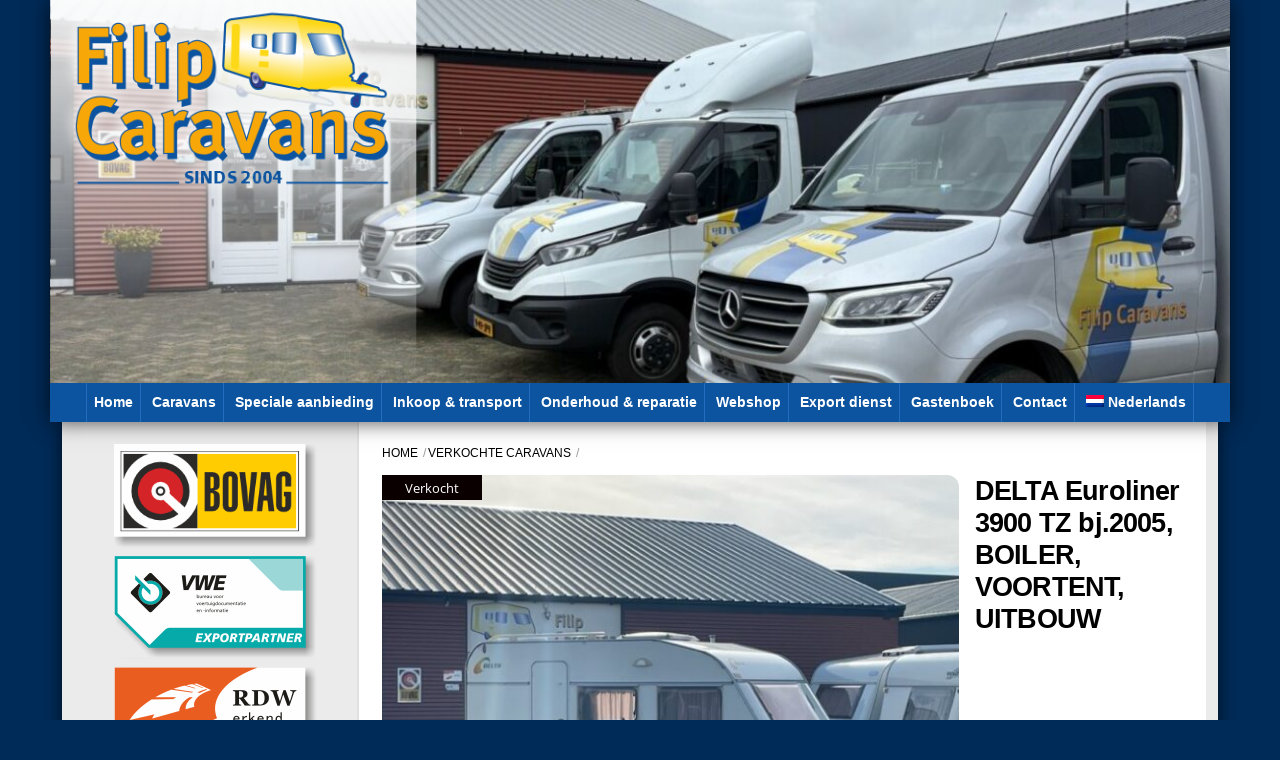

--- FILE ---
content_type: text/html; charset=UTF-8
request_url: https://www.filipcaravans.nl/product/delta-euroliner-3900-tz-bj-2005-boiler-voortent-uitbouw/
body_size: 18913
content:
<!DOCTYPE html>
<html lang="nl-NL">
<head>
        <meta charset="UTF-8">
        <meta name="viewport" content="width=device-width, initial-scale=1, minimum-scale=1">
        <style id="tb_inline_styles" data-no-optimize="1">.tb_animation_on{overflow-x:hidden}.themify_builder .wow{visibility:hidden;animation-fill-mode:both}[data-tf-animation]{will-change:transform,opacity,visibility}.themify_builder .tf_lax_done{transition-duration:.8s;transition-timing-function:cubic-bezier(.165,.84,.44,1)}[data-sticky-active].tb_sticky_scroll_active{z-index:1}[data-sticky-active].tb_sticky_scroll_active .hide-on-stick{display:none}@media(min-width:1281px){.hide-desktop{width:0!important;height:0!important;padding:0!important;visibility:hidden!important;margin:0!important;display:table-column!important;background:0!important;content-visibility:hidden;overflow:hidden!important}}@media(min-width:769px) and (max-width:1280px){.hide-tablet_landscape{width:0!important;height:0!important;padding:0!important;visibility:hidden!important;margin:0!important;display:table-column!important;background:0!important;content-visibility:hidden;overflow:hidden!important}}@media(min-width:681px) and (max-width:768px){.hide-tablet{width:0!important;height:0!important;padding:0!important;visibility:hidden!important;margin:0!important;display:table-column!important;background:0!important;content-visibility:hidden;overflow:hidden!important}}@media(max-width:680px){.hide-mobile{width:0!important;height:0!important;padding:0!important;visibility:hidden!important;margin:0!important;display:table-column!important;background:0!important;content-visibility:hidden;overflow:hidden!important}}@media(max-width:768px){div.module-gallery-grid{--galn:var(--galt)}}@media(max-width:680px){
                .themify_map.tf_map_loaded{width:100%!important}
                .ui.builder_button,.ui.nav li a{padding:.525em 1.15em}
                .fullheight>.row_inner:not(.tb_col_count_1){min-height:0}
                div.module-gallery-grid{--galn:var(--galm);gap:8px}
            }</style><noscript><style>.themify_builder .wow,.wow .tf_lazy{visibility:visible!important}</style></noscript>        <style id="tf_lazy_common" data-no-optimize="1">
                        img{
                max-width:100%;
                height:auto
            }
                                    :where(.tf_in_flx,.tf_flx){display:inline-flex;flex-wrap:wrap;place-items:center}
            .tf_fa,:is(em,i) tf-lottie{display:inline-block;vertical-align:middle}:is(em,i) tf-lottie{width:1.5em;height:1.5em}.tf_fa{width:1em;height:1em;stroke-width:0;stroke:currentColor;overflow:visible;fill:currentColor;pointer-events:none;text-rendering:optimizeSpeed;buffered-rendering:static}#tf_svg symbol{overflow:visible}:where(.tf_lazy){position:relative;visibility:visible;display:block;opacity:.3}.wow .tf_lazy:not(.tf_swiper-slide){visibility:hidden;opacity:1}div.tf_audio_lazy audio{visibility:hidden;height:0;display:inline}.mejs-container{visibility:visible}.tf_iframe_lazy{transition:opacity .3s ease-in-out;min-height:10px}:where(.tf_flx),.tf_swiper-wrapper{display:flex}.tf_swiper-slide{flex-shrink:0;opacity:0;width:100%;height:100%}.tf_swiper-wrapper>br,.tf_lazy.tf_swiper-wrapper .tf_lazy:after,.tf_lazy.tf_swiper-wrapper .tf_lazy:before{display:none}.tf_lazy:after,.tf_lazy:before{content:'';display:inline-block;position:absolute;width:10px!important;height:10px!important;margin:0 3px;top:50%!important;inset-inline:auto 50%!important;border-radius:100%;background-color:currentColor;visibility:visible;animation:tf-hrz-loader infinite .75s cubic-bezier(.2,.68,.18,1.08)}.tf_lazy:after{width:6px!important;height:6px!important;inset-inline:50% auto!important;margin-top:3px;animation-delay:-.4s}@keyframes tf-hrz-loader{0%,100%{transform:scale(1);opacity:1}50%{transform:scale(.1);opacity:.6}}.tf_lazy_lightbox{position:fixed;background:rgba(11,11,11,.8);color:#ccc;top:0;left:0;display:flex;align-items:center;justify-content:center;z-index:999}.tf_lazy_lightbox .tf_lazy:after,.tf_lazy_lightbox .tf_lazy:before{background:#fff}.tf_vd_lazy,tf-lottie{display:flex;flex-wrap:wrap}tf-lottie{aspect-ratio:1.777}.tf_w.tf_vd_lazy video{width:100%;height:auto;position:static;object-fit:cover}
        </style>
        <link type="image/png" href="https://www.filipcaravans.nl/wp-content/uploads/2019/11/favicon.png" rel="apple-touch-icon" /><link type="image/png" href="https://www.filipcaravans.nl/wp-content/uploads/2019/11/favicon.png" rel="icon" /><script type="text/template" id="tmpl-variation-template">
	<div class="woocommerce-variation-description">{{{ data.variation.variation_description }}}</div>
	<div class="woocommerce-variation-price">{{{ data.variation.price_html }}}</div>
	<div class="woocommerce-variation-availability">{{{ data.variation.availability_html }}}</div>
</script>
<script type="text/template" id="tmpl-unavailable-variation-template">
	<p role="alert">Dit product is niet beschikbaar. Kies een andere combinatie.</p>
</script>
<meta name='robots' content='index, follow, max-image-preview:large, max-snippet:-1, max-video-preview:-1' />
<link rel="alternate" hreflang="nl" href="https://www.filipcaravans.nl/product/delta-euroliner-3900-tz-bj-2005-boiler-voortent-uitbouw/" />
<link rel="alternate" hreflang="x-default" href="https://www.filipcaravans.nl/product/delta-euroliner-3900-tz-bj-2005-boiler-voortent-uitbouw/" />

	<!-- This site is optimized with the Yoast SEO plugin v26.7 - https://yoast.com/wordpress/plugins/seo/ -->
	<title>DELTA Euroliner 3900 TZ bj.2005, BOILER, VOORTENT, UITBOUW -</title>
	<link rel="canonical" href="https://www.filipcaravans.nl/product/delta-euroliner-3900-tz-bj-2005-boiler-voortent-uitbouw/" />
	<meta property="og:locale" content="nl_NL" />
	<meta property="og:type" content="article" />
	<meta property="og:title" content="DELTA Euroliner 3900 TZ bj.2005, BOILER, VOORTENT, UITBOUW -" />
	<meta property="og:description" content="&nbsp; DELTA EUROLINER 3900 TZ, bj.2005 &nbsp; TOP STAAT!!! met VOORTENT, UITBOUW, BOILER!!! &nbsp; VERKOCHT!!! &nbsp; CARAVAN MET: DINETTE (BED 200 x 140 cm) TREINZIT (BED 190 x 135/90 cm) &nbsp; VOORZIEN VAN: KEUKEN met 3-pits gasstel, spoelbak en grote koelkast TOILETRUIMTE met WASBAK, DOUCHEBAK en CASSETTE TOILET TRUMA BOILER TRUMA KACHEL RINGVERWARMING VUILWATERTANK 2 [&hellip;]" />
	<meta property="og:url" content="https://www.filipcaravans.nl/product/delta-euroliner-3900-tz-bj-2005-boiler-voortent-uitbouw/" />
	<meta property="article:modified_time" content="2024-01-13T13:06:13+00:00" />
	<meta property="og:image" content="https://www.filipcaravans.nl/wp-content/uploads/2023/08/IMG_5819.jpg" />
	<meta property="og:image:width" content="607" />
	<meta property="og:image:height" content="480" />
	<meta property="og:image:type" content="image/jpeg" />
	<meta name="twitter:card" content="summary_large_image" />
	<meta name="twitter:label1" content="Geschatte leestijd" />
	<meta name="twitter:data1" content="2 minuten" />
	<script type="application/ld+json" class="yoast-schema-graph">{"@context":"https://schema.org","@graph":[{"@type":"WebPage","@id":"https://www.filipcaravans.nl/product/delta-euroliner-3900-tz-bj-2005-boiler-voortent-uitbouw/","url":"https://www.filipcaravans.nl/product/delta-euroliner-3900-tz-bj-2005-boiler-voortent-uitbouw/","name":"DELTA Euroliner 3900 TZ bj.2005, BOILER, VOORTENT, UITBOUW -","isPartOf":{"@id":"https://www.filipcaravans.nl/#website"},"primaryImageOfPage":{"@id":"https://www.filipcaravans.nl/product/delta-euroliner-3900-tz-bj-2005-boiler-voortent-uitbouw/#primaryimage"},"image":{"@id":"https://www.filipcaravans.nl/product/delta-euroliner-3900-tz-bj-2005-boiler-voortent-uitbouw/#primaryimage"},"thumbnailUrl":"https://www.filipcaravans.nl/wp-content/uploads/2023/08/IMG_5819.jpg","datePublished":"2023-08-17T10:16:42+00:00","dateModified":"2024-01-13T13:06:13+00:00","breadcrumb":{"@id":"https://www.filipcaravans.nl/product/delta-euroliner-3900-tz-bj-2005-boiler-voortent-uitbouw/#breadcrumb"},"inLanguage":"nl-NL","potentialAction":[{"@type":"ReadAction","target":["https://www.filipcaravans.nl/product/delta-euroliner-3900-tz-bj-2005-boiler-voortent-uitbouw/"]}]},{"@type":"ImageObject","inLanguage":"nl-NL","@id":"https://www.filipcaravans.nl/product/delta-euroliner-3900-tz-bj-2005-boiler-voortent-uitbouw/#primaryimage","url":"https://www.filipcaravans.nl/wp-content/uploads/2023/08/IMG_5819.jpg","contentUrl":"https://www.filipcaravans.nl/wp-content/uploads/2023/08/IMG_5819.jpg","width":607,"height":480},{"@type":"BreadcrumbList","@id":"https://www.filipcaravans.nl/product/delta-euroliner-3900-tz-bj-2005-boiler-voortent-uitbouw/#breadcrumb","itemListElement":[{"@type":"ListItem","position":1,"name":"Home","item":"https://www.filipcaravans.nl/"},{"@type":"ListItem","position":2,"name":"Winkel","item":"https://www.filipcaravans.nl/winkel/"},{"@type":"ListItem","position":3,"name":"DELTA Euroliner 3900 TZ bj.2005, BOILER, VOORTENT, UITBOUW"}]},{"@type":"WebSite","@id":"https://www.filipcaravans.nl/#website","url":"https://www.filipcaravans.nl/","name":"Filip Caravans","description":"","potentialAction":[{"@type":"SearchAction","target":{"@type":"EntryPoint","urlTemplate":"https://www.filipcaravans.nl/?s={search_term_string}"},"query-input":{"@type":"PropertyValueSpecification","valueRequired":true,"valueName":"search_term_string"}}],"inLanguage":"nl-NL"}]}</script>
	<!-- / Yoast SEO plugin. -->


<link rel="alternate" type="application/rss+xml" title=" &raquo; feed" href="https://www.filipcaravans.nl/feed/" />
<link rel="alternate" type="application/rss+xml" title=" &raquo; reacties feed" href="https://www.filipcaravans.nl/comments/feed/" />
<link rel="alternate" title="oEmbed (JSON)" type="application/json+oembed" href="https://www.filipcaravans.nl/wp-json/oembed/1.0/embed?url=https%3A%2F%2Fwww.filipcaravans.nl%2Fproduct%2Fdelta-euroliner-3900-tz-bj-2005-boiler-voortent-uitbouw%2F" />
<link rel="alternate" title="oEmbed (XML)" type="text/xml+oembed" href="https://www.filipcaravans.nl/wp-json/oembed/1.0/embed?url=https%3A%2F%2Fwww.filipcaravans.nl%2Fproduct%2Fdelta-euroliner-3900-tz-bj-2005-boiler-voortent-uitbouw%2F&#038;format=xml" />
<style id='wp-img-auto-sizes-contain-inline-css'>
img:is([sizes=auto i],[sizes^="auto," i]){contain-intrinsic-size:3000px 1500px}
/*# sourceURL=wp-img-auto-sizes-contain-inline-css */
</style>
<style id='global-styles-inline-css'>
:root{--wp--preset--aspect-ratio--square: 1;--wp--preset--aspect-ratio--4-3: 4/3;--wp--preset--aspect-ratio--3-4: 3/4;--wp--preset--aspect-ratio--3-2: 3/2;--wp--preset--aspect-ratio--2-3: 2/3;--wp--preset--aspect-ratio--16-9: 16/9;--wp--preset--aspect-ratio--9-16: 9/16;--wp--preset--color--black: #000000;--wp--preset--color--cyan-bluish-gray: #abb8c3;--wp--preset--color--white: #ffffff;--wp--preset--color--pale-pink: #f78da7;--wp--preset--color--vivid-red: #cf2e2e;--wp--preset--color--luminous-vivid-orange: #ff6900;--wp--preset--color--luminous-vivid-amber: #fcb900;--wp--preset--color--light-green-cyan: #7bdcb5;--wp--preset--color--vivid-green-cyan: #00d084;--wp--preset--color--pale-cyan-blue: #8ed1fc;--wp--preset--color--vivid-cyan-blue: #0693e3;--wp--preset--color--vivid-purple: #9b51e0;--wp--preset--gradient--vivid-cyan-blue-to-vivid-purple: linear-gradient(135deg,rgb(6,147,227) 0%,rgb(155,81,224) 100%);--wp--preset--gradient--light-green-cyan-to-vivid-green-cyan: linear-gradient(135deg,rgb(122,220,180) 0%,rgb(0,208,130) 100%);--wp--preset--gradient--luminous-vivid-amber-to-luminous-vivid-orange: linear-gradient(135deg,rgb(252,185,0) 0%,rgb(255,105,0) 100%);--wp--preset--gradient--luminous-vivid-orange-to-vivid-red: linear-gradient(135deg,rgb(255,105,0) 0%,rgb(207,46,46) 100%);--wp--preset--gradient--very-light-gray-to-cyan-bluish-gray: linear-gradient(135deg,rgb(238,238,238) 0%,rgb(169,184,195) 100%);--wp--preset--gradient--cool-to-warm-spectrum: linear-gradient(135deg,rgb(74,234,220) 0%,rgb(151,120,209) 20%,rgb(207,42,186) 40%,rgb(238,44,130) 60%,rgb(251,105,98) 80%,rgb(254,248,76) 100%);--wp--preset--gradient--blush-light-purple: linear-gradient(135deg,rgb(255,206,236) 0%,rgb(152,150,240) 100%);--wp--preset--gradient--blush-bordeaux: linear-gradient(135deg,rgb(254,205,165) 0%,rgb(254,45,45) 50%,rgb(107,0,62) 100%);--wp--preset--gradient--luminous-dusk: linear-gradient(135deg,rgb(255,203,112) 0%,rgb(199,81,192) 50%,rgb(65,88,208) 100%);--wp--preset--gradient--pale-ocean: linear-gradient(135deg,rgb(255,245,203) 0%,rgb(182,227,212) 50%,rgb(51,167,181) 100%);--wp--preset--gradient--electric-grass: linear-gradient(135deg,rgb(202,248,128) 0%,rgb(113,206,126) 100%);--wp--preset--gradient--midnight: linear-gradient(135deg,rgb(2,3,129) 0%,rgb(40,116,252) 100%);--wp--preset--font-size--small: 13px;--wp--preset--font-size--medium: clamp(14px, 0.875rem + ((1vw - 3.2px) * 0.469), 20px);--wp--preset--font-size--large: clamp(22.041px, 1.378rem + ((1vw - 3.2px) * 1.091), 36px);--wp--preset--font-size--x-large: clamp(25.014px, 1.563rem + ((1vw - 3.2px) * 1.327), 42px);--wp--preset--font-family--system-font: -apple-system,BlinkMacSystemFont,"Segoe UI",Roboto,Oxygen-Sans,Ubuntu,Cantarell,"Helvetica Neue",sans-serif;--wp--preset--spacing--20: 0.44rem;--wp--preset--spacing--30: 0.67rem;--wp--preset--spacing--40: 1rem;--wp--preset--spacing--50: 1.5rem;--wp--preset--spacing--60: 2.25rem;--wp--preset--spacing--70: 3.38rem;--wp--preset--spacing--80: 5.06rem;--wp--preset--shadow--natural: 6px 6px 9px rgba(0, 0, 0, 0.2);--wp--preset--shadow--deep: 12px 12px 50px rgba(0, 0, 0, 0.4);--wp--preset--shadow--sharp: 6px 6px 0px rgba(0, 0, 0, 0.2);--wp--preset--shadow--outlined: 6px 6px 0px -3px rgb(255, 255, 255), 6px 6px rgb(0, 0, 0);--wp--preset--shadow--crisp: 6px 6px 0px rgb(0, 0, 0);}:where(body) { margin: 0; }.wp-site-blocks > .alignleft { float: left; margin-right: 2em; }.wp-site-blocks > .alignright { float: right; margin-left: 2em; }.wp-site-blocks > .aligncenter { justify-content: center; margin-left: auto; margin-right: auto; }:where(.wp-site-blocks) > * { margin-block-start: 24px; margin-block-end: 0; }:where(.wp-site-blocks) > :first-child { margin-block-start: 0; }:where(.wp-site-blocks) > :last-child { margin-block-end: 0; }:root { --wp--style--block-gap: 24px; }:root :where(.is-layout-flow) > :first-child{margin-block-start: 0;}:root :where(.is-layout-flow) > :last-child{margin-block-end: 0;}:root :where(.is-layout-flow) > *{margin-block-start: 24px;margin-block-end: 0;}:root :where(.is-layout-constrained) > :first-child{margin-block-start: 0;}:root :where(.is-layout-constrained) > :last-child{margin-block-end: 0;}:root :where(.is-layout-constrained) > *{margin-block-start: 24px;margin-block-end: 0;}:root :where(.is-layout-flex){gap: 24px;}:root :where(.is-layout-grid){gap: 24px;}.is-layout-flow > .alignleft{float: left;margin-inline-start: 0;margin-inline-end: 2em;}.is-layout-flow > .alignright{float: right;margin-inline-start: 2em;margin-inline-end: 0;}.is-layout-flow > .aligncenter{margin-left: auto !important;margin-right: auto !important;}.is-layout-constrained > .alignleft{float: left;margin-inline-start: 0;margin-inline-end: 2em;}.is-layout-constrained > .alignright{float: right;margin-inline-start: 2em;margin-inline-end: 0;}.is-layout-constrained > .aligncenter{margin-left: auto !important;margin-right: auto !important;}.is-layout-constrained > :where(:not(.alignleft):not(.alignright):not(.alignfull)){margin-left: auto !important;margin-right: auto !important;}body .is-layout-flex{display: flex;}.is-layout-flex{flex-wrap: wrap;align-items: center;}.is-layout-flex > :is(*, div){margin: 0;}body .is-layout-grid{display: grid;}.is-layout-grid > :is(*, div){margin: 0;}body{font-family: var(--wp--preset--font-family--system-font);font-size: var(--wp--preset--font-size--medium);line-height: 1.6;padding-top: 0px;padding-right: 0px;padding-bottom: 0px;padding-left: 0px;}a:where(:not(.wp-element-button)){text-decoration: underline;}:root :where(.wp-element-button, .wp-block-button__link){background-color: #32373c;border-width: 0;color: #fff;font-family: inherit;font-size: inherit;font-style: inherit;font-weight: inherit;letter-spacing: inherit;line-height: inherit;padding-top: calc(0.667em + 2px);padding-right: calc(1.333em + 2px);padding-bottom: calc(0.667em + 2px);padding-left: calc(1.333em + 2px);text-decoration: none;text-transform: inherit;}.has-black-color{color: var(--wp--preset--color--black) !important;}.has-cyan-bluish-gray-color{color: var(--wp--preset--color--cyan-bluish-gray) !important;}.has-white-color{color: var(--wp--preset--color--white) !important;}.has-pale-pink-color{color: var(--wp--preset--color--pale-pink) !important;}.has-vivid-red-color{color: var(--wp--preset--color--vivid-red) !important;}.has-luminous-vivid-orange-color{color: var(--wp--preset--color--luminous-vivid-orange) !important;}.has-luminous-vivid-amber-color{color: var(--wp--preset--color--luminous-vivid-amber) !important;}.has-light-green-cyan-color{color: var(--wp--preset--color--light-green-cyan) !important;}.has-vivid-green-cyan-color{color: var(--wp--preset--color--vivid-green-cyan) !important;}.has-pale-cyan-blue-color{color: var(--wp--preset--color--pale-cyan-blue) !important;}.has-vivid-cyan-blue-color{color: var(--wp--preset--color--vivid-cyan-blue) !important;}.has-vivid-purple-color{color: var(--wp--preset--color--vivid-purple) !important;}.has-black-background-color{background-color: var(--wp--preset--color--black) !important;}.has-cyan-bluish-gray-background-color{background-color: var(--wp--preset--color--cyan-bluish-gray) !important;}.has-white-background-color{background-color: var(--wp--preset--color--white) !important;}.has-pale-pink-background-color{background-color: var(--wp--preset--color--pale-pink) !important;}.has-vivid-red-background-color{background-color: var(--wp--preset--color--vivid-red) !important;}.has-luminous-vivid-orange-background-color{background-color: var(--wp--preset--color--luminous-vivid-orange) !important;}.has-luminous-vivid-amber-background-color{background-color: var(--wp--preset--color--luminous-vivid-amber) !important;}.has-light-green-cyan-background-color{background-color: var(--wp--preset--color--light-green-cyan) !important;}.has-vivid-green-cyan-background-color{background-color: var(--wp--preset--color--vivid-green-cyan) !important;}.has-pale-cyan-blue-background-color{background-color: var(--wp--preset--color--pale-cyan-blue) !important;}.has-vivid-cyan-blue-background-color{background-color: var(--wp--preset--color--vivid-cyan-blue) !important;}.has-vivid-purple-background-color{background-color: var(--wp--preset--color--vivid-purple) !important;}.has-black-border-color{border-color: var(--wp--preset--color--black) !important;}.has-cyan-bluish-gray-border-color{border-color: var(--wp--preset--color--cyan-bluish-gray) !important;}.has-white-border-color{border-color: var(--wp--preset--color--white) !important;}.has-pale-pink-border-color{border-color: var(--wp--preset--color--pale-pink) !important;}.has-vivid-red-border-color{border-color: var(--wp--preset--color--vivid-red) !important;}.has-luminous-vivid-orange-border-color{border-color: var(--wp--preset--color--luminous-vivid-orange) !important;}.has-luminous-vivid-amber-border-color{border-color: var(--wp--preset--color--luminous-vivid-amber) !important;}.has-light-green-cyan-border-color{border-color: var(--wp--preset--color--light-green-cyan) !important;}.has-vivid-green-cyan-border-color{border-color: var(--wp--preset--color--vivid-green-cyan) !important;}.has-pale-cyan-blue-border-color{border-color: var(--wp--preset--color--pale-cyan-blue) !important;}.has-vivid-cyan-blue-border-color{border-color: var(--wp--preset--color--vivid-cyan-blue) !important;}.has-vivid-purple-border-color{border-color: var(--wp--preset--color--vivid-purple) !important;}.has-vivid-cyan-blue-to-vivid-purple-gradient-background{background: var(--wp--preset--gradient--vivid-cyan-blue-to-vivid-purple) !important;}.has-light-green-cyan-to-vivid-green-cyan-gradient-background{background: var(--wp--preset--gradient--light-green-cyan-to-vivid-green-cyan) !important;}.has-luminous-vivid-amber-to-luminous-vivid-orange-gradient-background{background: var(--wp--preset--gradient--luminous-vivid-amber-to-luminous-vivid-orange) !important;}.has-luminous-vivid-orange-to-vivid-red-gradient-background{background: var(--wp--preset--gradient--luminous-vivid-orange-to-vivid-red) !important;}.has-very-light-gray-to-cyan-bluish-gray-gradient-background{background: var(--wp--preset--gradient--very-light-gray-to-cyan-bluish-gray) !important;}.has-cool-to-warm-spectrum-gradient-background{background: var(--wp--preset--gradient--cool-to-warm-spectrum) !important;}.has-blush-light-purple-gradient-background{background: var(--wp--preset--gradient--blush-light-purple) !important;}.has-blush-bordeaux-gradient-background{background: var(--wp--preset--gradient--blush-bordeaux) !important;}.has-luminous-dusk-gradient-background{background: var(--wp--preset--gradient--luminous-dusk) !important;}.has-pale-ocean-gradient-background{background: var(--wp--preset--gradient--pale-ocean) !important;}.has-electric-grass-gradient-background{background: var(--wp--preset--gradient--electric-grass) !important;}.has-midnight-gradient-background{background: var(--wp--preset--gradient--midnight) !important;}.has-small-font-size{font-size: var(--wp--preset--font-size--small) !important;}.has-medium-font-size{font-size: var(--wp--preset--font-size--medium) !important;}.has-large-font-size{font-size: var(--wp--preset--font-size--large) !important;}.has-x-large-font-size{font-size: var(--wp--preset--font-size--x-large) !important;}.has-system-font-font-family{font-family: var(--wp--preset--font-family--system-font) !important;}
:root :where(.wp-block-pullquote){font-size: clamp(0.984em, 0.984rem + ((1vw - 0.2em) * 0.645), 1.5em);line-height: 1.6;}
/*# sourceURL=global-styles-inline-css */
</style>
<style id='woocommerce-inline-inline-css'>
.woocommerce form .form-row .required { visibility: visible; }
/*# sourceURL=woocommerce-inline-inline-css */
</style>
<link rel="preload" href="https://www.filipcaravans.nl/wp-content/plugins/sitepress-multilingual-cms/templates/language-switchers/menu-item/style.min.css?ver=1" as="style"><link rel='stylesheet' id='wpml-menu-item-0-css' href='https://www.filipcaravans.nl/wp-content/plugins/sitepress-multilingual-cms/templates/language-switchers/menu-item/style.min.css?ver=1' media='all' />
<link rel="preload" href="https://www.filipcaravans.nl/wp-content/plugins/yith-woocommerce-badges-management/assets/css/frontend.css?ver=3.21.0" as="style"><link rel='stylesheet' id='yith_wcbm_badge_style-css' href='https://www.filipcaravans.nl/wp-content/plugins/yith-woocommerce-badges-management/assets/css/frontend.css?ver=3.21.0' media='all' />
<style id='yith_wcbm_badge_style-inline-css'>
.yith-wcbm-badge.yith-wcbm-badge-text.yith-wcbm-badge-620 {
				top: 0; left: 0; 
				
				-ms-transform: ; 
				-webkit-transform: ; 
				transform: ;
				padding: 0px 0px 0px 0px;
				background-color:#2470FF; border-radius: 0px 0px 0px 0px; width:100px; height:25px;
			}.yith-wcbm-badge.yith-wcbm-badge-text.yith-wcbm-badge-4719 {
				bottom: 0; left: 0; 
				
				-ms-transform: ; 
				-webkit-transform: ; 
				transform: ;
				padding: 0px 0px 0px 0px;
				background-color:#c97d1a; border-radius: 0px 0px 0px 0px; width:200px; height:30px;
			}.yith-wcbm-badge.yith-wcbm-badge-text.yith-wcbm-badge-622 {
				top: 0; left: 0; 
				
				-ms-transform: ; 
				-webkit-transform: ; 
				transform: ;
				padding: 0px 0px 0px 0px;
				background-color:#ff2323; border-radius: 0px 0px 0px 0px; width:100px; height:25px;
			}.yith-wcbm-badge.yith-wcbm-badge-text.yith-wcbm-badge-621 {
				top: 0; left: 0; 
				
				-ms-transform: ; 
				-webkit-transform: ; 
				transform: ;
				padding: 0px 0px 0px 0px;
				background-color:#0a0000; border-radius: 0px 0px 0px 0px; width:100px; height:25px;
			}
/*# sourceURL=yith_wcbm_badge_style-inline-css */
</style>
<link rel="preload" href="https://www.filipcaravans.nl/wp-content/plugins/yith-woocommerce-badges-management/assets/fonts/open-sans/style.css?ver=3.21.0" as="style"><link rel='stylesheet' id='yith-gfont-open-sans-css' href='https://www.filipcaravans.nl/wp-content/plugins/yith-woocommerce-badges-management/assets/fonts/open-sans/style.css?ver=3.21.0' media='all' />
<link rel="preload" href="https://www.filipcaravans.nl/wp-content/plugins/easy-fancybox/fancybox/1.5.4/jquery.fancybox.min.css?ver=6.9" as="style" media="screen"><link rel='stylesheet' id='fancybox-css' href='https://www.filipcaravans.nl/wp-content/plugins/easy-fancybox/fancybox/1.5.4/jquery.fancybox.min.css?ver=6.9' media='screen' />
<script src="https://www.filipcaravans.nl/wp-includes/js/jquery/jquery.min.js?ver=3.7.1" id="jquery-core-js"></script>
<script src="https://www.filipcaravans.nl/wp-includes/js/jquery/jquery-migrate.min.js?ver=3.4.1" id="jquery-migrate-js"></script>
<script src="https://www.filipcaravans.nl/wp-content/plugins/woocommerce/assets/js/flexslider/jquery.flexslider.min.js?ver=2.7.2-wc.10.4.3" id="wc-flexslider-js" defer data-wp-strategy="defer"></script>
<script src="https://www.filipcaravans.nl/wp-content/plugins/woocommerce/assets/js/photoswipe/photoswipe.min.js?ver=4.1.1-wc.10.4.3" id="wc-photoswipe-js" defer data-wp-strategy="defer"></script>
<script src="https://www.filipcaravans.nl/wp-content/plugins/woocommerce/assets/js/photoswipe/photoswipe-ui-default.min.js?ver=4.1.1-wc.10.4.3" id="wc-photoswipe-ui-default-js" defer data-wp-strategy="defer"></script>
<script src="https://www.filipcaravans.nl/wp-content/plugins/woocommerce/assets/js/frontend/single-product.min.js?ver=10.4.3" id="wc-single-product-js" defer data-wp-strategy="defer"></script>
<script src="https://www.filipcaravans.nl/wp-content/plugins/woocommerce/assets/js/jquery-blockui/jquery.blockUI.min.js?ver=2.7.0-wc.10.4.3" id="wc-jquery-blockui-js" defer data-wp-strategy="defer"></script>
<link rel="https://api.w.org/" href="https://www.filipcaravans.nl/wp-json/" /><link rel="alternate" title="JSON" type="application/json" href="https://www.filipcaravans.nl/wp-json/wp/v2/product/46460" /><link rel="EditURI" type="application/rsd+xml" title="RSD" href="https://www.filipcaravans.nl/xmlrpc.php?rsd" />
<meta name="generator" content="WordPress 6.9" />
<meta name="generator" content="WooCommerce 10.4.3" />
<link rel='shortlink' href='https://www.filipcaravans.nl/?p=46460' />
<meta name="generator" content="WPML ver:4.8.6 stt:37,1;" />

	<style>
	@keyframes themifyAnimatedBG{
		0%{background-color:#33baab}100%{background-color:#e33b9e}50%{background-color:#4961d7}33.3%{background-color:#2ea85c}25%{background-color:#2bb8ed}20%{background-color:#dd5135}
	}
	.module_row.animated-bg{
		animation:themifyAnimatedBG 30000ms infinite alternate
	}
	</style>
		<noscript><style>.woocommerce-product-gallery{ opacity: 1 !important; }</style></noscript>
	<link rel="prefetch" href="https://www.filipcaravans.nl/wp-content/themes/themify-ultra/js/themify-script.js?ver=8.0.8" as="script" fetchpriority="low"><link rel="prefetch" href="https://www.filipcaravans.nl/wp-content/themes/themify-ultra/themify/js/modules/themify-sidemenu.js?ver=8.2.0" as="script" fetchpriority="low"><link rel="prefetch" href="https://www.filipcaravans.nl/wp-content/themes/themify-ultra/js/modules/wc.js?ver=8.0.8" as="script" fetchpriority="low"><link rel="preload" href="https://www.filipcaravans.nl/wp-content/uploads/2020/01/header-leeg.png" as="image"><link rel="prefetch" href="https://www.filipcaravans.nl/wp-content/themes/themify-ultra/themify/css/modules/animate.min.css?ver=8.2.0" as="style"><link rel="prefetch" href="https://www.filipcaravans.nl/wp-content/themes/themify-ultra/themify/js/modules/animate.js?ver=8.2.0" as="script" fetchpriority="low"><link rel="preload" href="https://www.filipcaravans.nl/wp-content/themes/themify-ultra/themify/themify-builder/js/themify-builder-script.js?ver=8.2.0" as="script" fetchpriority="low"><style id="tf_gf_fonts_style">@font-face{font-family:'Public Sans';font-style:italic;font-display:swap;src:url(https://fonts.gstatic.com/s/publicsans/v21/ijwTs572Xtc6ZYQws9YVwnNDTJPax9k0.woff2) format('woff2');unicode-range:U+0102-0103,U+0110-0111,U+0128-0129,U+0168-0169,U+01A0-01A1,U+01AF-01B0,U+0300-0301,U+0303-0304,U+0308-0309,U+0323,U+0329,U+1EA0-1EF9,U+20AB;}@font-face{font-family:'Public Sans';font-style:italic;font-display:swap;src:url(https://fonts.gstatic.com/s/publicsans/v21/ijwTs572Xtc6ZYQws9YVwnNDTJLax9k0.woff2) format('woff2');unicode-range:U+0100-02BA,U+02BD-02C5,U+02C7-02CC,U+02CE-02D7,U+02DD-02FF,U+0304,U+0308,U+0329,U+1D00-1DBF,U+1E00-1E9F,U+1EF2-1EFF,U+2020,U+20A0-20AB,U+20AD-20C0,U+2113,U+2C60-2C7F,U+A720-A7FF;}@font-face{font-family:'Public Sans';font-style:italic;font-display:swap;src:url(https://fonts.gstatic.com/s/publicsans/v21/ijwTs572Xtc6ZYQws9YVwnNDTJzaxw.woff2) format('woff2');unicode-range:U+0000-00FF,U+0131,U+0152-0153,U+02BB-02BC,U+02C6,U+02DA,U+02DC,U+0304,U+0308,U+0329,U+2000-206F,U+20AC,U+2122,U+2191,U+2193,U+2212,U+2215,U+FEFF,U+FFFD;}@font-face{font-family:'Public Sans';font-style:italic;font-weight:600;font-display:swap;src:url(https://fonts.gstatic.com/s/publicsans/v21/ijwTs572Xtc6ZYQws9YVwnNDTJPax9k0.woff2) format('woff2');unicode-range:U+0102-0103,U+0110-0111,U+0128-0129,U+0168-0169,U+01A0-01A1,U+01AF-01B0,U+0300-0301,U+0303-0304,U+0308-0309,U+0323,U+0329,U+1EA0-1EF9,U+20AB;}@font-face{font-family:'Public Sans';font-style:italic;font-weight:600;font-display:swap;src:url(https://fonts.gstatic.com/s/publicsans/v21/ijwTs572Xtc6ZYQws9YVwnNDTJLax9k0.woff2) format('woff2');unicode-range:U+0100-02BA,U+02BD-02C5,U+02C7-02CC,U+02CE-02D7,U+02DD-02FF,U+0304,U+0308,U+0329,U+1D00-1DBF,U+1E00-1E9F,U+1EF2-1EFF,U+2020,U+20A0-20AB,U+20AD-20C0,U+2113,U+2C60-2C7F,U+A720-A7FF;}@font-face{font-family:'Public Sans';font-style:italic;font-weight:600;font-display:swap;src:url(https://fonts.gstatic.com/s/publicsans/v21/ijwTs572Xtc6ZYQws9YVwnNDTJzaxw.woff2) format('woff2');unicode-range:U+0000-00FF,U+0131,U+0152-0153,U+02BB-02BC,U+02C6,U+02DA,U+02DC,U+0304,U+0308,U+0329,U+2000-206F,U+20AC,U+2122,U+2191,U+2193,U+2212,U+2215,U+FEFF,U+FFFD;}@font-face{font-family:'Public Sans';font-style:italic;font-weight:700;font-display:swap;src:url(https://fonts.gstatic.com/s/publicsans/v21/ijwTs572Xtc6ZYQws9YVwnNDTJPax9k0.woff2) format('woff2');unicode-range:U+0102-0103,U+0110-0111,U+0128-0129,U+0168-0169,U+01A0-01A1,U+01AF-01B0,U+0300-0301,U+0303-0304,U+0308-0309,U+0323,U+0329,U+1EA0-1EF9,U+20AB;}@font-face{font-family:'Public Sans';font-style:italic;font-weight:700;font-display:swap;src:url(https://fonts.gstatic.com/s/publicsans/v21/ijwTs572Xtc6ZYQws9YVwnNDTJLax9k0.woff2) format('woff2');unicode-range:U+0100-02BA,U+02BD-02C5,U+02C7-02CC,U+02CE-02D7,U+02DD-02FF,U+0304,U+0308,U+0329,U+1D00-1DBF,U+1E00-1E9F,U+1EF2-1EFF,U+2020,U+20A0-20AB,U+20AD-20C0,U+2113,U+2C60-2C7F,U+A720-A7FF;}@font-face{font-family:'Public Sans';font-style:italic;font-weight:700;font-display:swap;src:url(https://fonts.gstatic.com/s/publicsans/v21/ijwTs572Xtc6ZYQws9YVwnNDTJzaxw.woff2) format('woff2');unicode-range:U+0000-00FF,U+0131,U+0152-0153,U+02BB-02BC,U+02C6,U+02DA,U+02DC,U+0304,U+0308,U+0329,U+2000-206F,U+20AC,U+2122,U+2191,U+2193,U+2212,U+2215,U+FEFF,U+FFFD;}@font-face{font-family:'Public Sans';font-display:swap;src:url(https://fonts.gstatic.com/s/publicsans/v21/ijwRs572Xtc6ZYQws9YVwnNJfJ7Cww.woff2) format('woff2');unicode-range:U+0102-0103,U+0110-0111,U+0128-0129,U+0168-0169,U+01A0-01A1,U+01AF-01B0,U+0300-0301,U+0303-0304,U+0308-0309,U+0323,U+0329,U+1EA0-1EF9,U+20AB;}@font-face{font-family:'Public Sans';font-display:swap;src:url(https://fonts.gstatic.com/s/publicsans/v21/ijwRs572Xtc6ZYQws9YVwnNIfJ7Cww.woff2) format('woff2');unicode-range:U+0100-02BA,U+02BD-02C5,U+02C7-02CC,U+02CE-02D7,U+02DD-02FF,U+0304,U+0308,U+0329,U+1D00-1DBF,U+1E00-1E9F,U+1EF2-1EFF,U+2020,U+20A0-20AB,U+20AD-20C0,U+2113,U+2C60-2C7F,U+A720-A7FF;}@font-face{font-family:'Public Sans';font-display:swap;src:url(https://fonts.gstatic.com/s/publicsans/v21/ijwRs572Xtc6ZYQws9YVwnNGfJ4.woff2) format('woff2');unicode-range:U+0000-00FF,U+0131,U+0152-0153,U+02BB-02BC,U+02C6,U+02DA,U+02DC,U+0304,U+0308,U+0329,U+2000-206F,U+20AC,U+2122,U+2191,U+2193,U+2212,U+2215,U+FEFF,U+FFFD;}@font-face{font-family:'Public Sans';font-weight:600;font-display:swap;src:url(https://fonts.gstatic.com/s/publicsans/v21/ijwRs572Xtc6ZYQws9YVwnNJfJ7Cww.woff2) format('woff2');unicode-range:U+0102-0103,U+0110-0111,U+0128-0129,U+0168-0169,U+01A0-01A1,U+01AF-01B0,U+0300-0301,U+0303-0304,U+0308-0309,U+0323,U+0329,U+1EA0-1EF9,U+20AB;}@font-face{font-family:'Public Sans';font-weight:600;font-display:swap;src:url(https://fonts.gstatic.com/s/publicsans/v21/ijwRs572Xtc6ZYQws9YVwnNIfJ7Cww.woff2) format('woff2');unicode-range:U+0100-02BA,U+02BD-02C5,U+02C7-02CC,U+02CE-02D7,U+02DD-02FF,U+0304,U+0308,U+0329,U+1D00-1DBF,U+1E00-1E9F,U+1EF2-1EFF,U+2020,U+20A0-20AB,U+20AD-20C0,U+2113,U+2C60-2C7F,U+A720-A7FF;}@font-face{font-family:'Public Sans';font-weight:600;font-display:swap;src:url(https://fonts.gstatic.com/s/publicsans/v21/ijwRs572Xtc6ZYQws9YVwnNGfJ4.woff2) format('woff2');unicode-range:U+0000-00FF,U+0131,U+0152-0153,U+02BB-02BC,U+02C6,U+02DA,U+02DC,U+0304,U+0308,U+0329,U+2000-206F,U+20AC,U+2122,U+2191,U+2193,U+2212,U+2215,U+FEFF,U+FFFD;}@font-face{font-family:'Public Sans';font-weight:700;font-display:swap;src:url(https://fonts.gstatic.com/s/publicsans/v21/ijwRs572Xtc6ZYQws9YVwnNJfJ7Cww.woff2) format('woff2');unicode-range:U+0102-0103,U+0110-0111,U+0128-0129,U+0168-0169,U+01A0-01A1,U+01AF-01B0,U+0300-0301,U+0303-0304,U+0308-0309,U+0323,U+0329,U+1EA0-1EF9,U+20AB;}@font-face{font-family:'Public Sans';font-weight:700;font-display:swap;src:url(https://fonts.gstatic.com/s/publicsans/v21/ijwRs572Xtc6ZYQws9YVwnNIfJ7Cww.woff2) format('woff2');unicode-range:U+0100-02BA,U+02BD-02C5,U+02C7-02CC,U+02CE-02D7,U+02DD-02FF,U+0304,U+0308,U+0329,U+1D00-1DBF,U+1E00-1E9F,U+1EF2-1EFF,U+2020,U+20A0-20AB,U+20AD-20C0,U+2113,U+2C60-2C7F,U+A720-A7FF;}@font-face{font-family:'Public Sans';font-weight:700;font-display:swap;src:url(https://fonts.gstatic.com/s/publicsans/v21/ijwRs572Xtc6ZYQws9YVwnNGfJ4.woff2) format('woff2');unicode-range:U+0000-00FF,U+0131,U+0152-0153,U+02BB-02BC,U+02C6,U+02DA,U+02DC,U+0304,U+0308,U+0329,U+2000-206F,U+20AC,U+2122,U+2191,U+2193,U+2212,U+2215,U+FEFF,U+FFFD;}</style><link rel="preload" fetchpriority="high" href="https://www.filipcaravans.nl/wp-content/uploads/themify-concate/3950931712/themify-4184842519.css" as="style"><link fetchpriority="high" id="themify_concate-css" rel="stylesheet" href="https://www.filipcaravans.nl/wp-content/uploads/themify-concate/3950931712/themify-4184842519.css"></head>
<body class="wp-singular product-template-default single single-product postid-46460 wp-theme-themify-ultra wp-child-theme-themify-ultra-child theme-themify-ultra woocommerce woocommerce-page metaslider-plugin yith-wcbm-theme-themify-ultra skin-default sidebar1 sidebar-left default_width no-home woocommerce-js product_cat_verkochte-caravans tb_animation_on ready-view boxed-content no-fixed-header footer-horizontal-left search-off slide-cart sidemenu-active">
<a class="screen-reader-text skip-to-content" href="#content">Skip to content</a><svg id="tf_svg" style="display:none"><defs><symbol id="tf-fas-shopping-cart" viewBox="0 0 36 32"><path d="M33 18.81q-.25 1.2-1.44 1.2H13.25l.37 2h16.82q.68 0 1.12.55t.31 1.25l-.37 1.57q2 .93 2 3.12 0 1.44-1.03 2.47T30 32t-2.47-1.03-1.03-2.47q0-1.5 1.06-2.5H14.44q1.06 1 1.06 2.5 0 1.44-1.03 2.47T12 32t-2.47-1.03T8.5 28.5q0-2 1.75-3.06L5.88 4H1.5Q.88 4 .44 3.56T0 2.5v-1Q0 .87.44.44T1.5 0h6.44q.5 0 .9.34t.54.85L9.94 4H34.5q.75 0 1.19.56t.25 1.25z"/></symbol><style id="tf_fonts_style">.tf_fa.tf-fas-shopping-cart{width:1.123em}</style></defs></svg><script> </script><div id="pagewrap" class="tf_box hfeed site">
					<div id="headerwrap"  class=' tf_box'>

			
										                                                    <div class="header-icons tf_hide">
                                <a id="menu-icon" class="tf_inline_b tf_text_dec" href="#mobile-menu" aria-label="Menu"><span class="menu-icon-inner tf_inline_b tf_vmiddle tf_overflow"></span><span class="screen-reader-text">Menu</span></a>
					<div class="cart-icon">
		<div class="cart-wrap">
			<a class="cart-icon-link" href="#slide-cart">
				<em class="icon-shopping-cart">
					<svg  aria-label="Shop Cart" class="tf_fa tf-fas-shopping-cart" role="img"><use href="#tf-fas-shopping-cart"></use></svg>				</em>
				<span></span>
                <em class="screen-reader-text">Cart</em>
			</a>
		<!-- /.cart-wrap -->
		</div>
	</div>
                            </div>
                        
			<header id="header" class="tf_box pagewidth tf_clearfix" itemscope="itemscope" itemtype="https://schema.org/WPHeader">

	            <!-- hook content: themify_header_start --><div id="metaslider-id-21" style="width: 100%;" class="ml-slider-3-104-0 metaslider metaslider-flex metaslider-21 ml-slider ms-theme-default nav-hidden" role="region" aria-label="Hoofdslider" data-height="400" data-width="1160">
    <div id="metaslider_container_21">
        <div id="metaslider_21">
            <ul class='slides'>
                <li style="display: block; width: 100%;" class="slide-65715 ms-image " aria-roledescription="slide" data-date="2025-10-29 17:53:25" data-filename="17F116AE-B64D-4C62-ADAB-646D8A242A96-1-1160x400.jpg" data-slide-type="image"><img src="https://www.filipcaravans.nl/wp-content/uploads/2025/10/17F116AE-B64D-4C62-ADAB-646D8A242A96-1-1160x400.jpg" height="400" width="1160" alt="" class="slider-21 slide-65715 msDefaultImage" title="17F116AE-B64D-4C62-ADAB-646D8A242A96 (1)" /></li>
                <li style="display: none; width: 100%;" class="slide-1355 ms-image " aria-roledescription="slide" data-date="2020-01-08 13:31:31" data-filename="filip-caravans-header-1-1160x400.jpg" data-slide-type="image"><img src="https://www.filipcaravans.nl/wp-content/uploads/2020/03/filip-caravans-header-1-1160x400.jpg" height="400" width="1160" alt="" class="slider-21 slide-1355 msDefaultImage" title="filip-caravans-header-1" /></li>
                <li style="display: none; width: 100%;" class="slide-325 ms-image " aria-roledescription="slide" data-date="2019-12-10 16:34:42" data-filename="header-filip-caravans1-2-1160x400.jpg" data-slide-type="image"><img src="https://www.filipcaravans.nl/wp-content/uploads/2019/12/header-filip-caravans1-2-1160x400.jpg" height="400" width="1160" alt="" class="slider-21 slide-325 msDefaultImage" title="header-filip-caravans1" /></li>
                <li style="display: none; width: 100%;" class="slide-1358 ms-image " aria-roledescription="slide" data-date="2020-01-08 13:37:00" data-filename="filip-caravans-header-3-1160x400.jpg" data-slide-type="image"><img src="https://www.filipcaravans.nl/wp-content/uploads/2020/03/filip-caravans-header-3-1160x400.jpg" height="400" width="1160" alt="" class="slider-21 slide-1358 msDefaultImage" title="filip-caravans-header-3" /></li>
                <li style="display: none; width: 100%;" class="slide-1367 ms-image " aria-roledescription="slide" data-date="2020-01-08 16:40:33" data-filename="DSCF2652-1160x400.jpg" data-slide-type="image"><img src="https://www.filipcaravans.nl/wp-content/uploads/2020/01/DSCF2652-1160x400.jpg" height="400" width="1160" alt="" class="slider-21 slide-1367 msDefaultImage" title="DSCF2652" /></li>
            </ul>
        </div>
        
    </div>
</div><!-- /hook content: themify_header_start -->
	            <div class="header-bar tf_box">
				    <div id="site-logo"><a href="https://www.filipcaravans.nl" title=""><img  src="https://www.filipcaravans.nl/wp-content/uploads/2020/01/header-leeg.png" alt="" class="site-logo-image" data-tf-not-load="1" fetchpriority="high"></a></div>				</div>
				<!-- /.header-bar -->

									<div id="mobile-menu" class="sidemenu sidemenu-off tf_scrollbar">
												
						<div class="navbar-wrapper tf_clearfix">
                            								<div class="cart-icon">
		<div class="cart-wrap">
			<a class="cart-icon-link" href="#slide-cart">
				<em class="icon-shopping-cart">
					<svg  aria-label="Shop Cart" class="tf_fa tf-fas-shopping-cart" role="img"><use href="#tf-fas-shopping-cart"></use></svg>				</em>
				<span></span>
                <em class="screen-reader-text">Cart</em>
			</a>
		<!-- /.cart-wrap -->
		</div>
	</div>
															<div class="social-widget tf_inline_b tf_vmiddle">
																	    								</div>
								<!-- /.social-widget -->
							
							
							
							<nav id="main-nav-wrap" itemscope="itemscope" itemtype="https://schema.org/SiteNavigationElement">
								<ul id="main-nav" class="main-nav tf_clearfix tf_box"><li  id="menu-item-73" class="menu-item-page-2 menu-item menu-item-type-post_type menu-item-object-page menu-item-home menu-item-73"><a  href="https://www.filipcaravans.nl/">Home</a> </li>
<li  id="menu-item-377" class="menu-item-custom-377 menu-item menu-item-type-custom menu-item-object-custom menu-item-has-children has-sub-menu menu-item-377" aria-haspopup="true"><a  href="#">Caravans<span class="child-arrow"></span></a> <ul class="sub-menu"><li  id="menu-item-1027" class="menu-item-custom-1027 menu-item menu-item-type-custom menu-item-object-custom menu-item-1027 menu-custom-1027-parent-377"><a  href="/product-categorie/tourcaravans/">Tourcaravans</a> </li>
<li  id="menu-item-2893" class="menu-item-custom-2893 menu-item menu-item-type-custom menu-item-object-custom menu-item-2893 menu-custom-2893-parent-377"><a  href="/product-categorie/verkochte-caravans/">Verkochte caravans</a> </li>
<li  id="menu-item-60829" class="menu-item-product_cat-76 menu-item menu-item-type-taxonomy menu-item-object-product_cat mega-link menu-item-60829 menu-product_cat-76-parent-377" data-termid="76" data-tax="product_cat"><a  href="https://www.filipcaravans.nl/product-categorie/export-caravans/">Export caravans</a> </li>
</ul></li>
<li  id="menu-item-1029" class="menu-item-custom-1029 menu-item menu-item-type-custom menu-item-object-custom menu-item-1029"><a  href="/product-categorie/speciale-aanbieding/">Speciale aanbieding</a> </li>
<li  id="menu-item-917" class="menu-item-custom-917 menu-item menu-item-type-custom menu-item-object-custom menu-item-has-children has-sub-menu menu-item-917" aria-haspopup="true"><a  href="#">Inkoop &#038; transport<span class="child-arrow"></span></a> <ul class="sub-menu"><li  id="menu-item-913" class="menu-item-page-547 menu-item menu-item-type-post_type menu-item-object-page menu-item-913 menu-page-547-parent-917"><a  href="https://www.filipcaravans.nl/inkoop/">Inkoop</a> </li>
<li  id="menu-item-225" class="menu-item-page-216 menu-item menu-item-type-post_type menu-item-object-page menu-item-225 menu-page-216-parent-917"><a  href="https://www.filipcaravans.nl/transport/">Transport</a> </li>
</ul></li>
<li  id="menu-item-918" class="menu-item-custom-918 menu-item menu-item-type-custom menu-item-object-custom menu-item-has-children has-sub-menu menu-item-918" aria-haspopup="true"><a  href="#">Onderhoud &#038; reparatie<span class="child-arrow"></span></a> <ul class="sub-menu"><li  id="menu-item-912" class="menu-item-page-605 menu-item menu-item-type-post_type menu-item-object-page menu-item-912 menu-page-605-parent-918"><a  href="https://www.filipcaravans.nl/schadeherstel/">Schadeherstel</a> </li>
</ul></li>
<li  id="menu-item-16353" class="menu-item-product_cat-15 menu-item menu-item-type-taxonomy menu-item-object-product_cat menu-item-has-children has-sub-menu mega-link menu-item-16353" data-termid="15" data-tax="product_cat" aria-haspopup="true"><a  href="https://www.filipcaravans.nl/product-categorie/webshop/">Webshop<span class="child-arrow"></span></a> <ul class="sub-menu"><li  id="menu-item-15516" class="menu-item-product_cat-15 menu-item menu-item-type-taxonomy menu-item-object-product_cat mega-link menu-item-15516 menu-product_cat-15-parent-16353" data-termid="15" data-tax="product_cat"><a  href="https://www.filipcaravans.nl/product-categorie/webshop/">Webshop</a> </li>
<li  id="menu-item-1031" class="menu-item-custom-1031 menu-item menu-item-type-custom menu-item-object-custom menu-item-has-children has-sub-menu menu-item-1031 menu-custom-1031-parent-16353" aria-haspopup="true"><a  href="/product-categorie/onderdelen/">Onderdelen<span class="child-arrow"></span></a> <ul class="sub-menu"><li  id="menu-item-66123" class="menu-item-product_cat-82 menu-item menu-item-type-taxonomy menu-item-object-product_cat mega-link menu-item-66123 menu-product_cat-82-parent-1031" data-termid="82" data-tax="product_cat"><a  href="https://www.filipcaravans.nl/product-categorie/onderdelen/caravan-bumper-voorfronten/">Caravan bumper</a> </li>
<li  id="menu-item-65930" class="menu-item-product_cat-83 menu-item menu-item-type-taxonomy menu-item-object-product_cat mega-link menu-item-65930 menu-product_cat-83-parent-1031" data-termid="83" data-tax="product_cat"><a  href="https://www.filipcaravans.nl/product-categorie/onderdelen/caravan-deuren/">Caravan deuren</a> </li>
<li  id="menu-item-66124" class="menu-item-product_cat-84 menu-item menu-item-type-taxonomy menu-item-object-product_cat mega-link menu-item-66124 menu-product_cat-84-parent-1031" data-termid="84" data-tax="product_cat"><a  href="https://www.filipcaravans.nl/product-categorie/onderdelen/caravan-disselbakkleppen-voorfront/">Caravan disselbakkleppen / voorfront</a> </li>
<li  id="menu-item-65931" class="menu-item-product_cat-81 menu-item menu-item-type-taxonomy menu-item-object-product_cat mega-link menu-item-65931 menu-product_cat-81-parent-1031" data-termid="81" data-tax="product_cat"><a  href="https://www.filipcaravans.nl/product-categorie/onderdelen/caravan-ramen/">Caravan ramen</a> </li>
</ul></li>
<li  id="menu-item-212" class="menu-item-page-210 menu-item menu-item-type-post_type menu-item-object-page menu-item-212 menu-page-210-parent-16353"><a  href="https://www.filipcaravans.nl/gasflessen-en-vullingen/">Gasflessen</a> </li>
</ul></li>
<li  id="menu-item-920" class="menu-item-custom-920 menu-item menu-item-type-custom menu-item-object-custom menu-item-has-children has-sub-menu menu-item-920" aria-haspopup="true"><a  href="#">Export dienst<span class="child-arrow"></span></a> <ul class="sub-menu"><li  id="menu-item-224" class="menu-item-page-218 menu-item menu-item-type-post_type menu-item-object-page menu-item-224 menu-page-218-parent-920"><a  href="https://www.filipcaravans.nl/vwe-export-partner/">VWE Export Partner</a> </li>
<li  id="menu-item-239" class="menu-item-page-237 menu-item menu-item-type-post_type menu-item-object-page menu-item-239 menu-page-237-parent-920"><a  href="https://www.filipcaravans.nl/rdw-erkend/">RDW Erkend</a> </li>
</ul></li>
<li  id="menu-item-169" class="menu-item-page-166 menu-item menu-item-type-post_type menu-item-object-page menu-item-169"><a  href="https://www.filipcaravans.nl/gastenboek/">Gastenboek</a> </li>
<li  id="menu-item-180" class="menu-item-page-167 menu-item menu-item-type-post_type menu-item-object-page menu-item-has-children has-sub-menu menu-item-180" aria-haspopup="true"><a  href="https://www.filipcaravans.nl/contact/">Contact<span class="child-arrow"></span></a> <ul class="sub-menu"><li  id="menu-item-206" class="menu-item-page-204 menu-item menu-item-type-post_type menu-item-object-page menu-item-206 menu-page-204-parent-180"><a  href="https://www.filipcaravans.nl/route-tijden/">Route &#038; tijden</a> </li>
<li  id="menu-item-193" class="menu-item-page-191 menu-item menu-item-type-post_type menu-item-object-page menu-item-193 menu-page-191-parent-180"><a  href="https://www.filipcaravans.nl/stalling/">Stalling</a> </li>
<li  id="menu-item-15186" class="menu-item-page-3 menu-item menu-item-type-post_type menu-item-object-page menu-item-privacy-policy menu-item-15186 menu-page-3-parent-180"><a  rel="privacy-policy" href="https://www.filipcaravans.nl/privacybeleid/">Privacybeleid</a> </li>
</ul></li>
<li  id="menu-item-wpml-ls-17-nl" class="menu-item wpml-ls-slot-17 wpml-ls-item wpml-ls-item-nl wpml-ls-current-language wpml-ls-menu-item wpml-ls-first-item wpml-ls-last-item menu-item-type-wpml_ls_menu_item menu-item-object-wpml_ls_menu_item menu-item-wpml-ls-17-nl"><a  href="https://www.filipcaravans.nl/product/delta-euroliner-3900-tz-bj-2005-boiler-voortent-uitbouw/" role="menuitem"><img
            class="wpml-ls-flag"
            src="https://www.filipcaravans.nl/wp-content/plugins/sitepress-multilingual-cms/res/flags/nl.png"
            alt=""
            
            
    /><span class="wpml-ls-native" lang="nl">Nederlands</span></a> </li>
</ul>							</nav>
							<!-- /#main-nav-wrap -->
                                                    </div>

																				<!-- /header-widgets -->
						
							<a id="menu-icon-close" aria-label="Close menu" class="tf_close tf_hide" href="#"><span class="screen-reader-text">Close Menu</span></a>

																	</div><!-- #mobile-menu -->
                     					<!-- /#mobile-menu -->
				
									<div id="slide-cart" class="sidemenu sidemenu-off tf_scrollbar">
						<a href="#" id="cart-icon-close" class="tf_close"><span class="screen-reader-text">Close Cart</span></a>
						<div id="shopdock-ultra">

	
	
</div>
<!-- /#shopdock -->
					</div>
				
				
			</header>
			<!-- /#header -->
				        
		</div>
		<!-- /#headerwrap -->
	
	<div id="body" class="tf_box tf_clear tf_mw tf_clearfix">
		
	
			<!-- layout -->
		<div id="layout" class="pagewidth tf_box tf_clearfix">
						<!-- content -->
			<main id="content" class="tf_box tf_clearfix">
			<nav class="woocommerce-breadcrumb" aria-label="Breadcrumb"><a href="https://www.filipcaravans.nl">Home</a>&nbsp;&#47;&nbsp;<a href="https://www.filipcaravans.nl/product-categorie/verkochte-caravans/">Verkochte caravans</a>&nbsp;&#47;&nbsp;DELTA Euroliner 3900 TZ bj.2005, BOILER, VOORTENT, UITBOUW</nav>
					
			<div class="woocommerce-notices-wrapper"></div><div id="product-46460" class="has-post-title no-post-date has-post-category has-post-tag has-post-comment has-post-author product type-product post-46460 status-publish first instock product_cat-verkochte-caravans has-post-thumbnail taxable shipping-taxable product-type-simple yith-wcbm-product-has-badges tf_clearfix">

	<div class="woocommerce-product-gallery woocommerce-product-gallery--with-images woocommerce-product-gallery--columns-8 images" data-columns="4" style="opacity: 0; transition: opacity .25s ease-in-out;">
	<div class="woocommerce-product-gallery__wrapper">
		<div data-thumb="https://www.filipcaravans.nl/wp-content/uploads/2023/08/IMG_5819-100x100.jpg" data-thumb-alt="DELTA Euroliner 3900 TZ bj.2005, BOILER, VOORTENT, UITBOUW" data-thumb-srcset="https://www.filipcaravans.nl/wp-content/uploads/2023/08/IMG_5819-100x100.jpg 100w, https://www.filipcaravans.nl/wp-content/uploads/2023/08/IMG_5819-150x150.jpg 150w, https://www.filipcaravans.nl/wp-content/uploads/2023/08/IMG_5819-600x600.jpg 600w"  data-thumb-sizes="(max-width: 100px) 100vw, 100px" class="woocommerce-product-gallery__image"><a href="https://www.filipcaravans.nl/wp-content/uploads/2023/08/IMG_5819.jpg"><img width="600" height="474" src="https://www.filipcaravans.nl/wp-content/uploads/2023/08/IMG_5819-600x474.jpg" class="wp-post-image" alt="DELTA Euroliner 3900 TZ bj.2005, BOILER, VOORTENT, UITBOUW" data-caption="" data-src="https://www.filipcaravans.nl/wp-content/uploads/2023/08/IMG_5819.jpg" data-large_image="https://www.filipcaravans.nl/wp-content/uploads/2023/08/IMG_5819.jpg" data-large_image_width="607" data-large_image_height="480" decoding="async" fetchpriority="high" srcset="https://www.filipcaravans.nl/wp-content/uploads/2023/08/IMG_5819-600x474.jpg 600w, https://www.filipcaravans.nl/wp-content/uploads/2023/08/IMG_5819-300x237.jpg 300w, https://www.filipcaravans.nl/wp-content/uploads/2023/08/IMG_5819.jpg 607w" sizes="(max-width: 600px) 100vw, 600px" /></a>
<div class='yith-wcbm-badge yith-wcbm-badge-621 yith-wcbm-badge-text yith-wcbm-badge--on-product-46460 yith-wcbm-badge-text' data-position='{&quot;top&quot;:&quot;0&quot;,&quot;right&quot;:&quot;auto&quot;,&quot;bottom&quot;:&quot;auto&quot;,&quot;left&quot;:&quot;0&quot;}' data-transform="">
	<div class='yith-wcbm-badge__wrap'>
		<div class="yith-wcbm-badge-text"><div style="font-family: 'Open Sans', sans-serif;color:#ffffff">Verkocht</div></div>
	</div>
</div>
<!--yith-wcbm-badge-->
</div><div data-thumb="https://www.filipcaravans.nl/wp-content/uploads/2023/08/IMG_5817-100x100.jpg" data-thumb-alt="DELTA Euroliner 3900 TZ bj.2005, BOILER, VOORTENT, UITBOUW - Afbeelding 2" data-thumb-srcset="https://www.filipcaravans.nl/wp-content/uploads/2023/08/IMG_5817-100x100.jpg 100w, https://www.filipcaravans.nl/wp-content/uploads/2023/08/IMG_5817-150x150.jpg 150w, https://www.filipcaravans.nl/wp-content/uploads/2023/08/IMG_5817-600x600.jpg 600w"  data-thumb-sizes="(max-width: 100px) 100vw, 100px" class="woocommerce-product-gallery__image"><a href="https://www.filipcaravans.nl/wp-content/uploads/2023/08/IMG_5817.jpg"><img width="600" height="450" src="https://www.filipcaravans.nl/wp-content/uploads/2023/08/IMG_5817-600x450.jpg" class="" alt="DELTA Euroliner 3900 TZ bj.2005, BOILER, VOORTENT, UITBOUW - Afbeelding 2" data-caption="" data-src="https://www.filipcaravans.nl/wp-content/uploads/2023/08/IMG_5817.jpg" data-large_image="https://www.filipcaravans.nl/wp-content/uploads/2023/08/IMG_5817.jpg" data-large_image_width="640" data-large_image_height="480" decoding="async" srcset="https://www.filipcaravans.nl/wp-content/uploads/2023/08/IMG_5817-600x450.jpg 600w, https://www.filipcaravans.nl/wp-content/uploads/2023/08/IMG_5817-300x225.jpg 300w, https://www.filipcaravans.nl/wp-content/uploads/2023/08/IMG_5817.jpg 640w" sizes="(max-width: 600px) 100vw, 600px" /></a></div><div data-thumb="https://www.filipcaravans.nl/wp-content/uploads/2023/08/IMG_5820-100x100.jpg" data-thumb-alt="DELTA Euroliner 3900 TZ bj.2005, BOILER, VOORTENT, UITBOUW - Afbeelding 3" data-thumb-srcset="https://www.filipcaravans.nl/wp-content/uploads/2023/08/IMG_5820-100x100.jpg 100w, https://www.filipcaravans.nl/wp-content/uploads/2023/08/IMG_5820-150x150.jpg 150w"  data-thumb-sizes="(max-width: 100px) 100vw, 100px" class="woocommerce-product-gallery__image"><a href="https://www.filipcaravans.nl/wp-content/uploads/2023/08/IMG_5820.jpg"><img width="600" height="454" src="https://www.filipcaravans.nl/wp-content/uploads/2023/08/IMG_5820-600x454.jpg" class="" alt="DELTA Euroliner 3900 TZ bj.2005, BOILER, VOORTENT, UITBOUW - Afbeelding 3" data-caption="" data-src="https://www.filipcaravans.nl/wp-content/uploads/2023/08/IMG_5820.jpg" data-large_image="https://www.filipcaravans.nl/wp-content/uploads/2023/08/IMG_5820.jpg" data-large_image_width="635" data-large_image_height="480" decoding="async" srcset="https://www.filipcaravans.nl/wp-content/uploads/2023/08/IMG_5820-600x454.jpg 600w, https://www.filipcaravans.nl/wp-content/uploads/2023/08/IMG_5820-300x227.jpg 300w, https://www.filipcaravans.nl/wp-content/uploads/2023/08/IMG_5820.jpg 635w" sizes="(max-width: 600px) 100vw, 600px" /></a></div><div data-thumb="https://www.filipcaravans.nl/wp-content/uploads/2023/08/IMG_5815-100x100.jpg" data-thumb-alt="DELTA Euroliner 3900 TZ bj.2005, BOILER, VOORTENT, UITBOUW - Afbeelding 4" data-thumb-srcset="https://www.filipcaravans.nl/wp-content/uploads/2023/08/IMG_5815-100x100.jpg 100w, https://www.filipcaravans.nl/wp-content/uploads/2023/08/IMG_5815-150x150.jpg 150w"  data-thumb-sizes="(max-width: 100px) 100vw, 100px" class="woocommerce-product-gallery__image"><a href="https://www.filipcaravans.nl/wp-content/uploads/2023/08/IMG_5815.jpg"><img width="600" height="450" src="https://www.filipcaravans.nl/wp-content/uploads/2023/08/IMG_5815-600x450.jpg" class="" alt="DELTA Euroliner 3900 TZ bj.2005, BOILER, VOORTENT, UITBOUW - Afbeelding 4" data-caption="" data-src="https://www.filipcaravans.nl/wp-content/uploads/2023/08/IMG_5815.jpg" data-large_image="https://www.filipcaravans.nl/wp-content/uploads/2023/08/IMG_5815.jpg" data-large_image_width="640" data-large_image_height="480" decoding="async" srcset="https://www.filipcaravans.nl/wp-content/uploads/2023/08/IMG_5815-600x450.jpg 600w, https://www.filipcaravans.nl/wp-content/uploads/2023/08/IMG_5815-300x225.jpg 300w, https://www.filipcaravans.nl/wp-content/uploads/2023/08/IMG_5815.jpg 640w" sizes="(max-width: 600px) 100vw, 600px" /></a></div><div data-thumb="https://www.filipcaravans.nl/wp-content/uploads/2023/08/IMG_5791-100x100.jpg" data-thumb-alt="DELTA Euroliner 3900 TZ bj.2005, BOILER, VOORTENT, UITBOUW - Afbeelding 5" data-thumb-srcset="https://www.filipcaravans.nl/wp-content/uploads/2023/08/IMG_5791-100x100.jpg 100w, https://www.filipcaravans.nl/wp-content/uploads/2023/08/IMG_5791-150x150.jpg 150w"  data-thumb-sizes="(max-width: 100px) 100vw, 100px" class="woocommerce-product-gallery__image"><a href="https://www.filipcaravans.nl/wp-content/uploads/2023/08/IMG_5791.jpg"><img width="600" height="450" src="https://www.filipcaravans.nl/wp-content/uploads/2023/08/IMG_5791-600x450.jpg" class="" alt="DELTA Euroliner 3900 TZ bj.2005, BOILER, VOORTENT, UITBOUW - Afbeelding 5" data-caption="" data-src="https://www.filipcaravans.nl/wp-content/uploads/2023/08/IMG_5791.jpg" data-large_image="https://www.filipcaravans.nl/wp-content/uploads/2023/08/IMG_5791.jpg" data-large_image_width="640" data-large_image_height="480" decoding="async" srcset="https://www.filipcaravans.nl/wp-content/uploads/2023/08/IMG_5791-600x450.jpg 600w, https://www.filipcaravans.nl/wp-content/uploads/2023/08/IMG_5791-300x225.jpg 300w, https://www.filipcaravans.nl/wp-content/uploads/2023/08/IMG_5791.jpg 640w" sizes="(max-width: 600px) 100vw, 600px" /></a></div><div data-thumb="https://www.filipcaravans.nl/wp-content/uploads/2023/08/IMG_5794-100x100.jpg" data-thumb-alt="DELTA Euroliner 3900 TZ bj.2005, BOILER, VOORTENT, UITBOUW - Afbeelding 6" data-thumb-srcset="https://www.filipcaravans.nl/wp-content/uploads/2023/08/IMG_5794-100x100.jpg 100w, https://www.filipcaravans.nl/wp-content/uploads/2023/08/IMG_5794-150x150.jpg 150w"  data-thumb-sizes="(max-width: 100px) 100vw, 100px" class="woocommerce-product-gallery__image"><a href="https://www.filipcaravans.nl/wp-content/uploads/2023/08/IMG_5794.jpg"><img width="600" height="450" src="https://www.filipcaravans.nl/wp-content/uploads/2023/08/IMG_5794-600x450.jpg" class="" alt="DELTA Euroliner 3900 TZ bj.2005, BOILER, VOORTENT, UITBOUW - Afbeelding 6" data-caption="" data-src="https://www.filipcaravans.nl/wp-content/uploads/2023/08/IMG_5794.jpg" data-large_image="https://www.filipcaravans.nl/wp-content/uploads/2023/08/IMG_5794.jpg" data-large_image_width="640" data-large_image_height="480" decoding="async" srcset="https://www.filipcaravans.nl/wp-content/uploads/2023/08/IMG_5794-600x450.jpg 600w, https://www.filipcaravans.nl/wp-content/uploads/2023/08/IMG_5794-300x225.jpg 300w, https://www.filipcaravans.nl/wp-content/uploads/2023/08/IMG_5794.jpg 640w" sizes="(max-width: 600px) 100vw, 600px" /></a></div><div data-thumb="https://www.filipcaravans.nl/wp-content/uploads/2023/08/IMG_5793-100x100.jpg" data-thumb-alt="DELTA Euroliner 3900 TZ bj.2005, BOILER, VOORTENT, UITBOUW - Afbeelding 7" data-thumb-srcset="https://www.filipcaravans.nl/wp-content/uploads/2023/08/IMG_5793-100x100.jpg 100w, https://www.filipcaravans.nl/wp-content/uploads/2023/08/IMG_5793-150x150.jpg 150w"  data-thumb-sizes="(max-width: 100px) 100vw, 100px" class="woocommerce-product-gallery__image"><a href="https://www.filipcaravans.nl/wp-content/uploads/2023/08/IMG_5793.jpg"><img width="600" height="450" src="https://www.filipcaravans.nl/wp-content/uploads/2023/08/IMG_5793-600x450.jpg" class="" alt="DELTA Euroliner 3900 TZ bj.2005, BOILER, VOORTENT, UITBOUW - Afbeelding 7" data-caption="" data-src="https://www.filipcaravans.nl/wp-content/uploads/2023/08/IMG_5793.jpg" data-large_image="https://www.filipcaravans.nl/wp-content/uploads/2023/08/IMG_5793.jpg" data-large_image_width="640" data-large_image_height="480" decoding="async" srcset="https://www.filipcaravans.nl/wp-content/uploads/2023/08/IMG_5793-600x450.jpg 600w, https://www.filipcaravans.nl/wp-content/uploads/2023/08/IMG_5793-300x225.jpg 300w, https://www.filipcaravans.nl/wp-content/uploads/2023/08/IMG_5793.jpg 640w" sizes="(max-width: 600px) 100vw, 600px" /></a></div><div data-thumb="https://www.filipcaravans.nl/wp-content/uploads/2023/08/IMG_5799-100x100.jpg" data-thumb-alt="DELTA Euroliner 3900 TZ bj.2005, BOILER, VOORTENT, UITBOUW - Afbeelding 8" data-thumb-srcset="https://www.filipcaravans.nl/wp-content/uploads/2023/08/IMG_5799-100x100.jpg 100w, https://www.filipcaravans.nl/wp-content/uploads/2023/08/IMG_5799-150x150.jpg 150w"  data-thumb-sizes="(max-width: 100px) 100vw, 100px" class="woocommerce-product-gallery__image"><a href="https://www.filipcaravans.nl/wp-content/uploads/2023/08/IMG_5799.jpg"><img width="600" height="450" src="https://www.filipcaravans.nl/wp-content/uploads/2023/08/IMG_5799-600x450.jpg" class="" alt="DELTA Euroliner 3900 TZ bj.2005, BOILER, VOORTENT, UITBOUW - Afbeelding 8" data-caption="" data-src="https://www.filipcaravans.nl/wp-content/uploads/2023/08/IMG_5799.jpg" data-large_image="https://www.filipcaravans.nl/wp-content/uploads/2023/08/IMG_5799.jpg" data-large_image_width="640" data-large_image_height="480" decoding="async" srcset="https://www.filipcaravans.nl/wp-content/uploads/2023/08/IMG_5799-600x450.jpg 600w, https://www.filipcaravans.nl/wp-content/uploads/2023/08/IMG_5799-300x225.jpg 300w, https://www.filipcaravans.nl/wp-content/uploads/2023/08/IMG_5799.jpg 640w" sizes="(max-width: 600px) 100vw, 600px" /></a></div><div data-thumb="https://www.filipcaravans.nl/wp-content/uploads/2023/08/IMG_5800-100x100.jpg" data-thumb-alt="DELTA Euroliner 3900 TZ bj.2005, BOILER, VOORTENT, UITBOUW - Afbeelding 9" data-thumb-srcset="https://www.filipcaravans.nl/wp-content/uploads/2023/08/IMG_5800-100x100.jpg 100w, https://www.filipcaravans.nl/wp-content/uploads/2023/08/IMG_5800-150x150.jpg 150w"  data-thumb-sizes="(max-width: 100px) 100vw, 100px" class="woocommerce-product-gallery__image"><a href="https://www.filipcaravans.nl/wp-content/uploads/2023/08/IMG_5800.jpg"><img width="600" height="468" src="https://www.filipcaravans.nl/wp-content/uploads/2023/08/IMG_5800-600x468.jpg" class="" alt="DELTA Euroliner 3900 TZ bj.2005, BOILER, VOORTENT, UITBOUW - Afbeelding 9" data-caption="" data-src="https://www.filipcaravans.nl/wp-content/uploads/2023/08/IMG_5800.jpg" data-large_image="https://www.filipcaravans.nl/wp-content/uploads/2023/08/IMG_5800.jpg" data-large_image_width="616" data-large_image_height="480" decoding="async" srcset="https://www.filipcaravans.nl/wp-content/uploads/2023/08/IMG_5800-600x468.jpg 600w, https://www.filipcaravans.nl/wp-content/uploads/2023/08/IMG_5800-300x234.jpg 300w, https://www.filipcaravans.nl/wp-content/uploads/2023/08/IMG_5800.jpg 616w" sizes="(max-width: 600px) 100vw, 600px" /></a></div><div data-thumb="https://www.filipcaravans.nl/wp-content/uploads/2023/08/IMG_5801-100x100.jpg" data-thumb-alt="DELTA Euroliner 3900 TZ bj.2005, BOILER, VOORTENT, UITBOUW - Afbeelding 10" data-thumb-srcset="https://www.filipcaravans.nl/wp-content/uploads/2023/08/IMG_5801-100x100.jpg 100w, https://www.filipcaravans.nl/wp-content/uploads/2023/08/IMG_5801-150x150.jpg 150w"  data-thumb-sizes="(max-width: 100px) 100vw, 100px" class="woocommerce-product-gallery__image"><a href="https://www.filipcaravans.nl/wp-content/uploads/2023/08/IMG_5801.jpg"><img width="600" height="450" src="https://www.filipcaravans.nl/wp-content/uploads/2023/08/IMG_5801-600x450.jpg" class="" alt="DELTA Euroliner 3900 TZ bj.2005, BOILER, VOORTENT, UITBOUW - Afbeelding 10" data-caption="" data-src="https://www.filipcaravans.nl/wp-content/uploads/2023/08/IMG_5801.jpg" data-large_image="https://www.filipcaravans.nl/wp-content/uploads/2023/08/IMG_5801.jpg" data-large_image_width="640" data-large_image_height="480" decoding="async" srcset="https://www.filipcaravans.nl/wp-content/uploads/2023/08/IMG_5801-600x450.jpg 600w, https://www.filipcaravans.nl/wp-content/uploads/2023/08/IMG_5801-300x225.jpg 300w, https://www.filipcaravans.nl/wp-content/uploads/2023/08/IMG_5801.jpg 640w" sizes="(max-width: 600px) 100vw, 600px" /></a></div><div data-thumb="https://www.filipcaravans.nl/wp-content/uploads/2023/08/IMG_5804-100x100.jpg" data-thumb-alt="DELTA Euroliner 3900 TZ bj.2005, BOILER, VOORTENT, UITBOUW - Afbeelding 11" data-thumb-srcset="https://www.filipcaravans.nl/wp-content/uploads/2023/08/IMG_5804-100x100.jpg 100w, https://www.filipcaravans.nl/wp-content/uploads/2023/08/IMG_5804-150x150.jpg 150w"  data-thumb-sizes="(max-width: 100px) 100vw, 100px" class="woocommerce-product-gallery__image"><a href="https://www.filipcaravans.nl/wp-content/uploads/2023/08/IMG_5804.jpg"><img width="600" height="450" src="https://www.filipcaravans.nl/wp-content/uploads/2023/08/IMG_5804-600x450.jpg" class="" alt="DELTA Euroliner 3900 TZ bj.2005, BOILER, VOORTENT, UITBOUW - Afbeelding 11" data-caption="" data-src="https://www.filipcaravans.nl/wp-content/uploads/2023/08/IMG_5804.jpg" data-large_image="https://www.filipcaravans.nl/wp-content/uploads/2023/08/IMG_5804.jpg" data-large_image_width="640" data-large_image_height="480" decoding="async" srcset="https://www.filipcaravans.nl/wp-content/uploads/2023/08/IMG_5804-600x450.jpg 600w, https://www.filipcaravans.nl/wp-content/uploads/2023/08/IMG_5804-300x225.jpg 300w, https://www.filipcaravans.nl/wp-content/uploads/2023/08/IMG_5804.jpg 640w" sizes="(max-width: 600px) 100vw, 600px" /></a></div><div data-thumb="https://www.filipcaravans.nl/wp-content/uploads/2023/08/IMG_5805-100x100.jpg" data-thumb-alt="DELTA Euroliner 3900 TZ bj.2005, BOILER, VOORTENT, UITBOUW - Afbeelding 12" data-thumb-srcset="https://www.filipcaravans.nl/wp-content/uploads/2023/08/IMG_5805-100x100.jpg 100w, https://www.filipcaravans.nl/wp-content/uploads/2023/08/IMG_5805-150x150.jpg 150w"  data-thumb-sizes="(max-width: 100px) 100vw, 100px" class="woocommerce-product-gallery__image"><a href="https://www.filipcaravans.nl/wp-content/uploads/2023/08/IMG_5805.jpg"><img width="600" height="450" src="https://www.filipcaravans.nl/wp-content/uploads/2023/08/IMG_5805-600x450.jpg" class="" alt="DELTA Euroliner 3900 TZ bj.2005, BOILER, VOORTENT, UITBOUW - Afbeelding 12" data-caption="" data-src="https://www.filipcaravans.nl/wp-content/uploads/2023/08/IMG_5805.jpg" data-large_image="https://www.filipcaravans.nl/wp-content/uploads/2023/08/IMG_5805.jpg" data-large_image_width="640" data-large_image_height="480" decoding="async" srcset="https://www.filipcaravans.nl/wp-content/uploads/2023/08/IMG_5805-600x450.jpg 600w, https://www.filipcaravans.nl/wp-content/uploads/2023/08/IMG_5805-300x225.jpg 300w, https://www.filipcaravans.nl/wp-content/uploads/2023/08/IMG_5805.jpg 640w" sizes="(max-width: 600px) 100vw, 600px" /></a></div><div data-thumb="https://www.filipcaravans.nl/wp-content/uploads/2023/08/IMG_5806-100x100.jpg" data-thumb-alt="DELTA Euroliner 3900 TZ bj.2005, BOILER, VOORTENT, UITBOUW - Afbeelding 13" data-thumb-srcset="https://www.filipcaravans.nl/wp-content/uploads/2023/08/IMG_5806-100x100.jpg 100w, https://www.filipcaravans.nl/wp-content/uploads/2023/08/IMG_5806-150x150.jpg 150w"  data-thumb-sizes="(max-width: 100px) 100vw, 100px" class="woocommerce-product-gallery__image"><a href="https://www.filipcaravans.nl/wp-content/uploads/2023/08/IMG_5806.jpg"><img width="600" height="471" src="https://www.filipcaravans.nl/wp-content/uploads/2023/08/IMG_5806-600x471.jpg" class="" alt="DELTA Euroliner 3900 TZ bj.2005, BOILER, VOORTENT, UITBOUW - Afbeelding 13" data-caption="" data-src="https://www.filipcaravans.nl/wp-content/uploads/2023/08/IMG_5806.jpg" data-large_image="https://www.filipcaravans.nl/wp-content/uploads/2023/08/IMG_5806.jpg" data-large_image_width="612" data-large_image_height="480" decoding="async" srcset="https://www.filipcaravans.nl/wp-content/uploads/2023/08/IMG_5806-600x471.jpg 600w, https://www.filipcaravans.nl/wp-content/uploads/2023/08/IMG_5806-300x235.jpg 300w, https://www.filipcaravans.nl/wp-content/uploads/2023/08/IMG_5806.jpg 612w" sizes="(max-width: 600px) 100vw, 600px" /></a></div><div data-thumb="https://www.filipcaravans.nl/wp-content/uploads/2023/08/IMG_5795-100x100.jpg" data-thumb-alt="DELTA Euroliner 3900 TZ bj.2005, BOILER, VOORTENT, UITBOUW - Afbeelding 14" data-thumb-srcset="https://www.filipcaravans.nl/wp-content/uploads/2023/08/IMG_5795-100x100.jpg 100w, https://www.filipcaravans.nl/wp-content/uploads/2023/08/IMG_5795-150x150.jpg 150w"  data-thumb-sizes="(max-width: 100px) 100vw, 100px" class="woocommerce-product-gallery__image"><a href="https://www.filipcaravans.nl/wp-content/uploads/2023/08/IMG_5795.jpg"><img width="600" height="433" src="https://www.filipcaravans.nl/wp-content/uploads/2023/08/IMG_5795-600x433.jpg" class="" alt="DELTA Euroliner 3900 TZ bj.2005, BOILER, VOORTENT, UITBOUW - Afbeelding 14" data-caption="" data-src="https://www.filipcaravans.nl/wp-content/uploads/2023/08/IMG_5795.jpg" data-large_image="https://www.filipcaravans.nl/wp-content/uploads/2023/08/IMG_5795.jpg" data-large_image_width="640" data-large_image_height="462" decoding="async" srcset="https://www.filipcaravans.nl/wp-content/uploads/2023/08/IMG_5795-600x433.jpg 600w, https://www.filipcaravans.nl/wp-content/uploads/2023/08/IMG_5795-300x217.jpg 300w, https://www.filipcaravans.nl/wp-content/uploads/2023/08/IMG_5795.jpg 640w" sizes="(max-width: 600px) 100vw, 600px" /></a></div><div data-thumb="https://www.filipcaravans.nl/wp-content/uploads/2023/08/IMG_5797-100x100.jpg" data-thumb-alt="DELTA Euroliner 3900 TZ bj.2005, BOILER, VOORTENT, UITBOUW - Afbeelding 15" data-thumb-srcset="https://www.filipcaravans.nl/wp-content/uploads/2023/08/IMG_5797-100x100.jpg 100w, https://www.filipcaravans.nl/wp-content/uploads/2023/08/IMG_5797-150x150.jpg 150w"  data-thumb-sizes="(max-width: 100px) 100vw, 100px" class="woocommerce-product-gallery__image"><a href="https://www.filipcaravans.nl/wp-content/uploads/2023/08/IMG_5797.jpg"><img width="600" height="446" src="https://www.filipcaravans.nl/wp-content/uploads/2023/08/IMG_5797-600x446.jpg" class="" alt="DELTA Euroliner 3900 TZ bj.2005, BOILER, VOORTENT, UITBOUW - Afbeelding 15" data-caption="" data-src="https://www.filipcaravans.nl/wp-content/uploads/2023/08/IMG_5797.jpg" data-large_image="https://www.filipcaravans.nl/wp-content/uploads/2023/08/IMG_5797.jpg" data-large_image_width="640" data-large_image_height="476" decoding="async" srcset="https://www.filipcaravans.nl/wp-content/uploads/2023/08/IMG_5797-600x446.jpg 600w, https://www.filipcaravans.nl/wp-content/uploads/2023/08/IMG_5797-300x223.jpg 300w, https://www.filipcaravans.nl/wp-content/uploads/2023/08/IMG_5797.jpg 640w" sizes="(max-width: 600px) 100vw, 600px" /></a></div><div data-thumb="https://www.filipcaravans.nl/wp-content/uploads/2023/08/IMG_5796-100x100.jpg" data-thumb-alt="DELTA Euroliner 3900 TZ bj.2005, BOILER, VOORTENT, UITBOUW - Afbeelding 16" data-thumb-srcset="https://www.filipcaravans.nl/wp-content/uploads/2023/08/IMG_5796-100x100.jpg 100w, https://www.filipcaravans.nl/wp-content/uploads/2023/08/IMG_5796-150x150.jpg 150w"  data-thumb-sizes="(max-width: 100px) 100vw, 100px" class="woocommerce-product-gallery__image"><a href="https://www.filipcaravans.nl/wp-content/uploads/2023/08/IMG_5796.jpg"><img width="600" height="450" src="https://www.filipcaravans.nl/wp-content/uploads/2023/08/IMG_5796-600x450.jpg" class="" alt="DELTA Euroliner 3900 TZ bj.2005, BOILER, VOORTENT, UITBOUW - Afbeelding 16" data-caption="" data-src="https://www.filipcaravans.nl/wp-content/uploads/2023/08/IMG_5796.jpg" data-large_image="https://www.filipcaravans.nl/wp-content/uploads/2023/08/IMG_5796.jpg" data-large_image_width="640" data-large_image_height="480" decoding="async" srcset="https://www.filipcaravans.nl/wp-content/uploads/2023/08/IMG_5796-600x450.jpg 600w, https://www.filipcaravans.nl/wp-content/uploads/2023/08/IMG_5796-300x225.jpg 300w, https://www.filipcaravans.nl/wp-content/uploads/2023/08/IMG_5796.jpg 640w" sizes="(max-width: 600px) 100vw, 600px" /></a></div><div data-thumb="https://www.filipcaravans.nl/wp-content/uploads/2023/08/IMG_5807-100x100.jpg" data-thumb-alt="DELTA Euroliner 3900 TZ bj.2005, BOILER, VOORTENT, UITBOUW - Afbeelding 17" data-thumb-srcset="https://www.filipcaravans.nl/wp-content/uploads/2023/08/IMG_5807-100x100.jpg 100w, https://www.filipcaravans.nl/wp-content/uploads/2023/08/IMG_5807-150x150.jpg 150w"  data-thumb-sizes="(max-width: 100px) 100vw, 100px" class="woocommerce-product-gallery__image"><a href="https://www.filipcaravans.nl/wp-content/uploads/2023/08/IMG_5807.jpg"><img width="600" height="450" src="https://www.filipcaravans.nl/wp-content/uploads/2023/08/IMG_5807-600x450.jpg" class="" alt="DELTA Euroliner 3900 TZ bj.2005, BOILER, VOORTENT, UITBOUW - Afbeelding 17" data-caption="" data-src="https://www.filipcaravans.nl/wp-content/uploads/2023/08/IMG_5807.jpg" data-large_image="https://www.filipcaravans.nl/wp-content/uploads/2023/08/IMG_5807.jpg" data-large_image_width="640" data-large_image_height="480" decoding="async" srcset="https://www.filipcaravans.nl/wp-content/uploads/2023/08/IMG_5807-600x450.jpg 600w, https://www.filipcaravans.nl/wp-content/uploads/2023/08/IMG_5807-300x225.jpg 300w, https://www.filipcaravans.nl/wp-content/uploads/2023/08/IMG_5807.jpg 640w" sizes="(max-width: 600px) 100vw, 600px" /></a></div><div data-thumb="https://www.filipcaravans.nl/wp-content/uploads/2023/08/IMG_5808-100x100.jpg" data-thumb-alt="DELTA Euroliner 3900 TZ bj.2005, BOILER, VOORTENT, UITBOUW - Afbeelding 18" data-thumb-srcset="https://www.filipcaravans.nl/wp-content/uploads/2023/08/IMG_5808-100x100.jpg 100w, https://www.filipcaravans.nl/wp-content/uploads/2023/08/IMG_5808-150x150.jpg 150w"  data-thumb-sizes="(max-width: 100px) 100vw, 100px" class="woocommerce-product-gallery__image"><a href="https://www.filipcaravans.nl/wp-content/uploads/2023/08/IMG_5808.jpg"><img width="595" height="480" src="https://www.filipcaravans.nl/wp-content/uploads/2023/08/IMG_5808.jpg" class="" alt="DELTA Euroliner 3900 TZ bj.2005, BOILER, VOORTENT, UITBOUW - Afbeelding 18" data-caption="" data-src="https://www.filipcaravans.nl/wp-content/uploads/2023/08/IMG_5808.jpg" data-large_image="https://www.filipcaravans.nl/wp-content/uploads/2023/08/IMG_5808.jpg" data-large_image_width="595" data-large_image_height="480" decoding="async" srcset="https://www.filipcaravans.nl/wp-content/uploads/2023/08/IMG_5808.jpg 595w, https://www.filipcaravans.nl/wp-content/uploads/2023/08/IMG_5808-300x242.jpg 300w" sizes="(max-width: 595px) 100vw, 595px" /></a></div><div data-thumb="https://www.filipcaravans.nl/wp-content/uploads/2023/08/IMG_5809-100x100.jpg" data-thumb-alt="DELTA Euroliner 3900 TZ bj.2005, BOILER, VOORTENT, UITBOUW - Afbeelding 19" data-thumb-srcset="https://www.filipcaravans.nl/wp-content/uploads/2023/08/IMG_5809-100x100.jpg 100w, https://www.filipcaravans.nl/wp-content/uploads/2023/08/IMG_5809-150x150.jpg 150w"  data-thumb-sizes="(max-width: 100px) 100vw, 100px" class="woocommerce-product-gallery__image"><a href="https://www.filipcaravans.nl/wp-content/uploads/2023/08/IMG_5809.jpg"><img width="600" height="450" src="https://www.filipcaravans.nl/wp-content/uploads/2023/08/IMG_5809-600x450.jpg" class="" alt="DELTA Euroliner 3900 TZ bj.2005, BOILER, VOORTENT, UITBOUW - Afbeelding 19" data-caption="" data-src="https://www.filipcaravans.nl/wp-content/uploads/2023/08/IMG_5809.jpg" data-large_image="https://www.filipcaravans.nl/wp-content/uploads/2023/08/IMG_5809.jpg" data-large_image_width="640" data-large_image_height="480" decoding="async" srcset="https://www.filipcaravans.nl/wp-content/uploads/2023/08/IMG_5809-600x450.jpg 600w, https://www.filipcaravans.nl/wp-content/uploads/2023/08/IMG_5809-300x225.jpg 300w, https://www.filipcaravans.nl/wp-content/uploads/2023/08/IMG_5809.jpg 640w" sizes="(max-width: 600px) 100vw, 600px" /></a></div><div data-thumb="https://www.filipcaravans.nl/wp-content/uploads/2023/08/IMG_5802-100x100.jpg" data-thumb-alt="DELTA Euroliner 3900 TZ bj.2005, BOILER, VOORTENT, UITBOUW - Afbeelding 20" data-thumb-srcset="https://www.filipcaravans.nl/wp-content/uploads/2023/08/IMG_5802-100x100.jpg 100w, https://www.filipcaravans.nl/wp-content/uploads/2023/08/IMG_5802-150x150.jpg 150w"  data-thumb-sizes="(max-width: 100px) 100vw, 100px" class="woocommerce-product-gallery__image"><a href="https://www.filipcaravans.nl/wp-content/uploads/2023/08/IMG_5802.jpg"><img width="600" height="450" src="https://www.filipcaravans.nl/wp-content/uploads/2023/08/IMG_5802-600x450.jpg" class="" alt="DELTA Euroliner 3900 TZ bj.2005, BOILER, VOORTENT, UITBOUW - Afbeelding 20" data-caption="" data-src="https://www.filipcaravans.nl/wp-content/uploads/2023/08/IMG_5802.jpg" data-large_image="https://www.filipcaravans.nl/wp-content/uploads/2023/08/IMG_5802.jpg" data-large_image_width="640" data-large_image_height="480" decoding="async" srcset="https://www.filipcaravans.nl/wp-content/uploads/2023/08/IMG_5802-600x450.jpg 600w, https://www.filipcaravans.nl/wp-content/uploads/2023/08/IMG_5802-300x225.jpg 300w, https://www.filipcaravans.nl/wp-content/uploads/2023/08/IMG_5802.jpg 640w" sizes="(max-width: 600px) 100vw, 600px" /></a></div><div data-thumb="https://www.filipcaravans.nl/wp-content/uploads/2023/08/IMG_5803-100x100.jpg" data-thumb-alt="DELTA Euroliner 3900 TZ bj.2005, BOILER, VOORTENT, UITBOUW - Afbeelding 21" data-thumb-srcset="https://www.filipcaravans.nl/wp-content/uploads/2023/08/IMG_5803-100x100.jpg 100w, https://www.filipcaravans.nl/wp-content/uploads/2023/08/IMG_5803-150x150.jpg 150w"  data-thumb-sizes="(max-width: 100px) 100vw, 100px" class="woocommerce-product-gallery__image"><a href="https://www.filipcaravans.nl/wp-content/uploads/2023/08/IMG_5803.jpg"><img width="600" height="450" src="https://www.filipcaravans.nl/wp-content/uploads/2023/08/IMG_5803-600x450.jpg" class="" alt="DELTA Euroliner 3900 TZ bj.2005, BOILER, VOORTENT, UITBOUW - Afbeelding 21" data-caption="" data-src="https://www.filipcaravans.nl/wp-content/uploads/2023/08/IMG_5803.jpg" data-large_image="https://www.filipcaravans.nl/wp-content/uploads/2023/08/IMG_5803.jpg" data-large_image_width="640" data-large_image_height="480" decoding="async" srcset="https://www.filipcaravans.nl/wp-content/uploads/2023/08/IMG_5803-600x450.jpg 600w, https://www.filipcaravans.nl/wp-content/uploads/2023/08/IMG_5803-300x225.jpg 300w, https://www.filipcaravans.nl/wp-content/uploads/2023/08/IMG_5803.jpg 640w" sizes="(max-width: 600px) 100vw, 600px" /></a></div><div data-thumb="https://www.filipcaravans.nl/wp-content/uploads/2023/08/IMG_5798-100x100.jpg" data-thumb-alt="DELTA Euroliner 3900 TZ bj.2005, BOILER, VOORTENT, UITBOUW - Afbeelding 22" data-thumb-srcset="https://www.filipcaravans.nl/wp-content/uploads/2023/08/IMG_5798-100x100.jpg 100w, https://www.filipcaravans.nl/wp-content/uploads/2023/08/IMG_5798-150x150.jpg 150w"  data-thumb-sizes="(max-width: 100px) 100vw, 100px" class="woocommerce-product-gallery__image"><a href="https://www.filipcaravans.nl/wp-content/uploads/2023/08/IMG_5798.jpg"><img width="600" height="450" src="https://www.filipcaravans.nl/wp-content/uploads/2023/08/IMG_5798-600x450.jpg" class="" alt="DELTA Euroliner 3900 TZ bj.2005, BOILER, VOORTENT, UITBOUW - Afbeelding 22" data-caption="" data-src="https://www.filipcaravans.nl/wp-content/uploads/2023/08/IMG_5798.jpg" data-large_image="https://www.filipcaravans.nl/wp-content/uploads/2023/08/IMG_5798.jpg" data-large_image_width="640" data-large_image_height="480" decoding="async" srcset="https://www.filipcaravans.nl/wp-content/uploads/2023/08/IMG_5798-600x450.jpg 600w, https://www.filipcaravans.nl/wp-content/uploads/2023/08/IMG_5798-300x225.jpg 300w, https://www.filipcaravans.nl/wp-content/uploads/2023/08/IMG_5798.jpg 640w" sizes="(max-width: 600px) 100vw, 600px" /></a></div><div data-thumb="https://www.filipcaravans.nl/wp-content/uploads/2023/08/IMG_5810-100x100.jpg" data-thumb-alt="DELTA Euroliner 3900 TZ bj.2005, BOILER, VOORTENT, UITBOUW - Afbeelding 23" data-thumb-srcset="https://www.filipcaravans.nl/wp-content/uploads/2023/08/IMG_5810-100x100.jpg 100w, https://www.filipcaravans.nl/wp-content/uploads/2023/08/IMG_5810-150x150.jpg 150w"  data-thumb-sizes="(max-width: 100px) 100vw, 100px" class="woocommerce-product-gallery__image"><a href="https://www.filipcaravans.nl/wp-content/uploads/2023/08/IMG_5810.jpg"><img width="594" height="480" src="https://www.filipcaravans.nl/wp-content/uploads/2023/08/IMG_5810.jpg" class="" alt="DELTA Euroliner 3900 TZ bj.2005, BOILER, VOORTENT, UITBOUW - Afbeelding 23" data-caption="" data-src="https://www.filipcaravans.nl/wp-content/uploads/2023/08/IMG_5810.jpg" data-large_image="https://www.filipcaravans.nl/wp-content/uploads/2023/08/IMG_5810.jpg" data-large_image_width="594" data-large_image_height="480" decoding="async" srcset="https://www.filipcaravans.nl/wp-content/uploads/2023/08/IMG_5810.jpg 594w, https://www.filipcaravans.nl/wp-content/uploads/2023/08/IMG_5810-300x242.jpg 300w" sizes="(max-width: 594px) 100vw, 594px" /></a></div><div data-thumb="https://www.filipcaravans.nl/wp-content/uploads/2023/08/IMG_5812-100x100.jpg" data-thumb-alt="DELTA Euroliner 3900 TZ bj.2005, BOILER, VOORTENT, UITBOUW - Afbeelding 24" data-thumb-srcset="https://www.filipcaravans.nl/wp-content/uploads/2023/08/IMG_5812-100x100.jpg 100w, https://www.filipcaravans.nl/wp-content/uploads/2023/08/IMG_5812-150x150.jpg 150w"  data-thumb-sizes="(max-width: 100px) 100vw, 100px" class="woocommerce-product-gallery__image"><a href="https://www.filipcaravans.nl/wp-content/uploads/2023/08/IMG_5812.jpg"><img width="600" height="428" src="https://www.filipcaravans.nl/wp-content/uploads/2023/08/IMG_5812-600x428.jpg" class="" alt="DELTA Euroliner 3900 TZ bj.2005, BOILER, VOORTENT, UITBOUW - Afbeelding 24" data-caption="" data-src="https://www.filipcaravans.nl/wp-content/uploads/2023/08/IMG_5812.jpg" data-large_image="https://www.filipcaravans.nl/wp-content/uploads/2023/08/IMG_5812.jpg" data-large_image_width="640" data-large_image_height="457" decoding="async" srcset="https://www.filipcaravans.nl/wp-content/uploads/2023/08/IMG_5812-600x428.jpg 600w, https://www.filipcaravans.nl/wp-content/uploads/2023/08/IMG_5812-300x214.jpg 300w, https://www.filipcaravans.nl/wp-content/uploads/2023/08/IMG_5812.jpg 640w" sizes="(max-width: 600px) 100vw, 600px" /></a></div><div data-thumb="https://www.filipcaravans.nl/wp-content/uploads/2023/08/IMG_5811-100x100.jpg" data-thumb-alt="DELTA Euroliner 3900 TZ bj.2005, BOILER, VOORTENT, UITBOUW - Afbeelding 25" data-thumb-srcset="https://www.filipcaravans.nl/wp-content/uploads/2023/08/IMG_5811-100x100.jpg 100w, https://www.filipcaravans.nl/wp-content/uploads/2023/08/IMG_5811-150x150.jpg 150w"  data-thumb-sizes="(max-width: 100px) 100vw, 100px" class="woocommerce-product-gallery__image"><a href="https://www.filipcaravans.nl/wp-content/uploads/2023/08/IMG_5811.jpg"><img width="600" height="450" src="https://www.filipcaravans.nl/wp-content/uploads/2023/08/IMG_5811-600x450.jpg" class="" alt="DELTA Euroliner 3900 TZ bj.2005, BOILER, VOORTENT, UITBOUW - Afbeelding 25" data-caption="" data-src="https://www.filipcaravans.nl/wp-content/uploads/2023/08/IMG_5811.jpg" data-large_image="https://www.filipcaravans.nl/wp-content/uploads/2023/08/IMG_5811.jpg" data-large_image_width="640" data-large_image_height="480" decoding="async" srcset="https://www.filipcaravans.nl/wp-content/uploads/2023/08/IMG_5811-600x450.jpg 600w, https://www.filipcaravans.nl/wp-content/uploads/2023/08/IMG_5811-300x225.jpg 300w, https://www.filipcaravans.nl/wp-content/uploads/2023/08/IMG_5811.jpg 640w" sizes="(max-width: 600px) 100vw, 600px" /></a></div><div data-thumb="https://www.filipcaravans.nl/wp-content/uploads/2023/08/IMG_5814-100x100.jpg" data-thumb-alt="DELTA Euroliner 3900 TZ bj.2005, BOILER, VOORTENT, UITBOUW - Afbeelding 26" data-thumb-srcset="https://www.filipcaravans.nl/wp-content/uploads/2023/08/IMG_5814-100x100.jpg 100w, https://www.filipcaravans.nl/wp-content/uploads/2023/08/IMG_5814-150x150.jpg 150w"  data-thumb-sizes="(max-width: 100px) 100vw, 100px" class="woocommerce-product-gallery__image"><a href="https://www.filipcaravans.nl/wp-content/uploads/2023/08/IMG_5814.jpg"><img width="600" height="450" src="https://www.filipcaravans.nl/wp-content/uploads/2023/08/IMG_5814-600x450.jpg" class="" alt="DELTA Euroliner 3900 TZ bj.2005, BOILER, VOORTENT, UITBOUW - Afbeelding 26" data-caption="" data-src="https://www.filipcaravans.nl/wp-content/uploads/2023/08/IMG_5814.jpg" data-large_image="https://www.filipcaravans.nl/wp-content/uploads/2023/08/IMG_5814.jpg" data-large_image_width="640" data-large_image_height="480" decoding="async" srcset="https://www.filipcaravans.nl/wp-content/uploads/2023/08/IMG_5814-600x450.jpg 600w, https://www.filipcaravans.nl/wp-content/uploads/2023/08/IMG_5814-300x225.jpg 300w, https://www.filipcaravans.nl/wp-content/uploads/2023/08/IMG_5814.jpg 640w" sizes="(max-width: 600px) 100vw, 600px" /></a></div><div data-thumb="https://www.filipcaravans.nl/wp-content/uploads/2023/08/IMG_5813-100x100.jpg" data-thumb-alt="DELTA Euroliner 3900 TZ bj.2005, BOILER, VOORTENT, UITBOUW - Afbeelding 27" data-thumb-srcset="https://www.filipcaravans.nl/wp-content/uploads/2023/08/IMG_5813-100x100.jpg 100w, https://www.filipcaravans.nl/wp-content/uploads/2023/08/IMG_5813-150x150.jpg 150w"  data-thumb-sizes="(max-width: 100px) 100vw, 100px" class="woocommerce-product-gallery__image"><a href="https://www.filipcaravans.nl/wp-content/uploads/2023/08/IMG_5813.jpg"><img width="600" height="450" src="https://www.filipcaravans.nl/wp-content/uploads/2023/08/IMG_5813-600x450.jpg" class="" alt="DELTA Euroliner 3900 TZ bj.2005, BOILER, VOORTENT, UITBOUW - Afbeelding 27" data-caption="" data-src="https://www.filipcaravans.nl/wp-content/uploads/2023/08/IMG_5813.jpg" data-large_image="https://www.filipcaravans.nl/wp-content/uploads/2023/08/IMG_5813.jpg" data-large_image_width="640" data-large_image_height="480" decoding="async" srcset="https://www.filipcaravans.nl/wp-content/uploads/2023/08/IMG_5813-600x450.jpg 600w, https://www.filipcaravans.nl/wp-content/uploads/2023/08/IMG_5813-300x225.jpg 300w, https://www.filipcaravans.nl/wp-content/uploads/2023/08/IMG_5813.jpg 640w" sizes="(max-width: 600px) 100vw, 600px" /></a></div><div data-thumb="https://www.filipcaravans.nl/wp-content/uploads/2023/08/IMG_5816-100x100.jpg" data-thumb-alt="DELTA Euroliner 3900 TZ bj.2005, BOILER, VOORTENT, UITBOUW - Afbeelding 28" data-thumb-srcset="https://www.filipcaravans.nl/wp-content/uploads/2023/08/IMG_5816-100x100.jpg 100w, https://www.filipcaravans.nl/wp-content/uploads/2023/08/IMG_5816-150x150.jpg 150w"  data-thumb-sizes="(max-width: 100px) 100vw, 100px" class="woocommerce-product-gallery__image"><a href="https://www.filipcaravans.nl/wp-content/uploads/2023/08/IMG_5816.jpg"><img width="600" height="450" src="https://www.filipcaravans.nl/wp-content/uploads/2023/08/IMG_5816-600x450.jpg" class="" alt="DELTA Euroliner 3900 TZ bj.2005, BOILER, VOORTENT, UITBOUW - Afbeelding 28" data-caption="" data-src="https://www.filipcaravans.nl/wp-content/uploads/2023/08/IMG_5816.jpg" data-large_image="https://www.filipcaravans.nl/wp-content/uploads/2023/08/IMG_5816.jpg" data-large_image_width="640" data-large_image_height="480" decoding="async" srcset="https://www.filipcaravans.nl/wp-content/uploads/2023/08/IMG_5816-600x450.jpg 600w, https://www.filipcaravans.nl/wp-content/uploads/2023/08/IMG_5816-300x225.jpg 300w, https://www.filipcaravans.nl/wp-content/uploads/2023/08/IMG_5816.jpg 640w" sizes="(max-width: 600px) 100vw, 600px" /></a></div>	</div>
</div>

	<div class="summary entry-summary">
		<h1 class="product_title entry-title">DELTA Euroliner 3900 TZ bj.2005, BOILER, VOORTENT, UITBOUW</h1><p class="price"></p>
<div class="woocommerce-product-details__short-description">
	<div class="product-description"></div><!-- /.product-description --></div>
<div class="product_meta">

	
	
	<span class="posted_in">Categorie: <a href="https://www.filipcaravans.nl/product-categorie/verkochte-caravans/" rel="tag">Verkochte caravans</a></span>
	
	
</div>
	</div>

	
	<div class="woocommerce-tabs wc-tabs-wrapper">
		<ul class="tabs wc-tabs" role="tablist">
							<li role="presentation" class="description_tab" id="tab-title-description">
					<a href="#tab-description" role="tab" aria-controls="tab-description">
						Beschrijving					</a>
				</li>
					</ul>
					<div class="woocommerce-Tabs-panel woocommerce-Tabs-panel--description panel entry-content wc-tab" id="tab-description" role="tabpanel" aria-labelledby="tab-title-description">
				
	<h2>Beschrijving</h2>

<p>&nbsp;</p>
<p style="text-align: center;"><strong>DELTA EUROLINER 3900 TZ, bj.2005</strong></p>
<p>&nbsp;</p>
<p style="text-align: center;"><strong>TOP STAAT!!!</strong></p>
<p style="text-align: center;"><strong>met VOORTENT, UITBOUW, BOILER!!!</strong></p>
<p>&nbsp;</p>
<p style="text-align: center;"><strong>VERKOCHT!!!</strong></p>
<p>&nbsp;</p>
<p style="text-align: center;"><strong>CARAVAN MET:</strong></p>
<p style="text-align: center;"><strong>DINETTE (BED 200 x 140 cm)</strong></p>
<p style="text-align: center;"><strong>TREINZIT (BED 190 x 135/90 cm)</strong></p>
<p>&nbsp;</p>
<p style="text-align: center;"><strong>VOORZIEN VAN:</strong></p>
<p style="text-align: center;"><strong>KEUKEN met 3-pits gasstel, spoelbak en grote koelkast</strong></p>
<p style="text-align: center;"><strong>TOILETRUIMTE met WASBAK, DOUCHEBAK en CASSETTE TOILET</strong></p>
<p style="text-align: center;"><strong>TRUMA BOILER</strong></p>
<p style="text-align: center;"><strong>TRUMA KACHEL</strong></p>
<p style="text-align: center;"><strong>RINGVERWARMING</strong></p>
<p style="text-align: center;"><strong>VUILWATERTANK</strong></p>
<p style="text-align: center;"><strong>2 DAKLUIKEN</strong></p>
<p style="text-align: center;"><strong>HORDEUR</strong></p>
<p style="text-align: center;"><strong>alle ramen openslaande, met combicassettes</strong></p>
<p style="text-align: center;"><strong>VOORTENT</strong></p>
<p style="text-align: center;"><strong>UOTBOUW</strong></p>
<p style="text-align: center;"><strong>SERVICELUIK</strong></p>
<p style="text-align: center;"><strong>FIETSENREK ACHTEROP</strong></p>
<p style="text-align: center;"><strong>reservewiel</strong></p>
<p style="text-align: center;"><strong>buitenlamp</strong></p>
<p style="text-align: center;"><strong>eigen kenteken</strong></p>
<p>&nbsp;</p>
<p style="text-align: center;"><strong>Totale lengte 601 cm</strong></p>
<p style="text-align: center;"><strong>OPBOUW 440 cm</strong></p>
<p style="text-align: center;"><strong>Breedte 221 cm</strong></p>
<p style="text-align: center;"><strong>MASSA LEDIG 770 kg</strong></p>
<p style="text-align: center;"><strong>LAADVERMOGEN 430 kg</strong></p>
<p style="text-align: center;"><strong>MAXIMUM MASSA 1200 kg</strong></p>
<p>&nbsp;</p>
<p style="text-align: center;"><strong>Inruilen van uw caravan, auto, boot of scooter is bij ons mogelijk</strong></p>
<p style="text-align: center;"><strong>Export papieren voor buitenlandse klanten kunnen wij ook verzorgen</strong></p>
<p>&nbsp;</p>
<p>&nbsp;</p>
<p style="text-align: center;"><strong>AFLEVERPAKKETTEN:</strong></p>
<p style="text-align: center;"><strong>Pakket 1 gratis</strong><br />
<strong>-Controle werkende apparatuur (gas, pompjes en verlichting binnen/buiten)</strong><br />
<strong>-Op naam zetten</strong><br />
<strong>-Geen garantie</strong></p>
<p>&nbsp;</p>
<p style="text-align: center;"><strong>Pakket 2 € 450,00</strong></p>
<p style="text-align: center;"><strong>-BOVAG onderhoudsbeurt incl. onderdelen</strong><br />
<strong>-6 maanden garantie</strong><br />
<strong>-Op naam zetten</strong><br />
<strong>-Aflevering en Uitleg indien nodig</strong></p>
<p>&nbsp;</p>
<p style="text-align: center;"><strong>Pakket 3 € 599,00</strong></p>
<p style="text-align: center;"><strong>-BOVAG onderhoudsbeurt incl. onderdelen</strong><br />
<strong>-12 maanden garantie</strong><br />
<strong>-Op naam zetten</strong><br />
<strong>-Aflevering en uitleg indien nodig</strong><br />
<strong>-Buiten wassen</strong><br />
<strong>-Caravan buitenstalling max 6 maanden</strong></p>
<p>&nbsp;</p>
			</div>
		
			</div>

</div>


		
				</main>
			<!-- /#content -->
		    
    <aside id="sidebar" class="tf_box" itemscope="itemscope" itemtype="https://schema.org/WPSidebar">

        <div id="block-2" class="widget widget_block"><p><img decoding="async" src="/wp-content/uploads/2023/07/bovag.png" class="image wp-image-158  attachment-full size-full" alt="" style="max-width: 100%; height: auto;" width="203" height="104"></p>
</div><div id="block-3" class="widget widget_block"><p><a href="/vwe-export-partner"><img decoding="async" src="/wp-content/uploads/2019/12/vwe-export-partner.png" class="image wp-image-159  attachment-full size-full" alt="" style="max-width: 100%; height: auto;" width="203" height="103"></a></p>
</div><div id="block-4" class="widget widget_block"><p><a href="/rdw-erkend"><img decoding="async" src="/wp-content/uploads/2019/12/rdw-erkend.png" class="image wp-image-158  attachment-full size-full" alt="" style="max-width: 100%; height: auto;" width="203" height="104"></a></p>
</div><div id="woocommerce_widget_cart-2" class="widget woocommerce widget_shopping_cart"><h4 class="widgettitle">Winkelmand</h4><div class="hide_cart_widget_if_empty"><div class="widget_shopping_cart_content"></div></div></div>
    </aside>
    <!-- /#sidebar -->

    		</div><!-- /#layout -->
		
	
				</div><!-- /body -->
				<!-- Builder Pro Template Start: Footer --><footer id="tbp_footer" class="tbp_template" data-label="disabled"><!--themify_builder_content-->
<div id="themify_builder_content-59034" data-postid="59034" class="themify_builder_content themify_builder_content-59034 themify_builder tf_clear">
                    <div  data-lazy="1" class="module_row themify_builder_row tb_ihri274 tb_first tf_w">
                        <div class="row_inner col_align_top tb_col_count_3 tf_box tf_rel">
                        <div  data-lazy="1" class="module_column tb-column col3-1 tb_6mpw275 first">
                    <!-- module image -->
<div  class="module module-image tb_d2u6872 image-top   tf_mw wow" data-tf-animation="fadeInUp" data-lazy="1">
        <div class="image-wrap tf_rel tf_mw">
            <img src="https://www.filipcaravans.nl/wp-content/uploads/2025/02/logo-footer.png" class="wp-post-image wp-image-59039" title="logo-footer" alt="logo-footer" srcset="https://www.filipcaravans.nl/wp-content/uploads/2025/02/logo-footer.png 457w, https://www.filipcaravans.nl/wp-content/uploads/2025/02/logo-footer-300x52.png 300w" sizes="(max-width: 457px) 100vw, 457px" />    
        </div>
    <!-- /image-wrap -->
    
        </div>
<!-- /module image -->        </div>
                    <div  data-lazy="1" class="module_column tb-column col3-1 tb_khti193">
                            </div>
                    <div  data-lazy="1" class="module_column tb-column col3-1 tb_qwgu193 last">
                            </div>
                        </div>
        </div>
                        <div  data-lazy="1" class="module_row themify_builder_row tb_ssbz597 tf_w">
                        <div class="row_inner col_align_top tb_col_count_3 tf_box tf_rel">
                        <div  data-lazy="1" class="module_column tb-column col3-1 tb_hlex761 first">
                    <!-- module text -->
<div  class="module module-text tb_hpgu761    wow" data-tf-animation="fadeInLeft" data-lazy="1">
        <div  class="tb_text_wrap">
        <p><strong>Bezoek Adres:</strong><br /><a href="https://goo.gl/maps/TtkpYtqwsL8Jh1rw8" target="_blank" rel="noopener">Belterlaan 22a<br />1777 HM Hippolytushoef</a></p>    </div>
</div>
<!-- /module text -->        </div>
                    <div  data-lazy="1" class="module_column tb-column col3-1 tb_yq8h17">
                    <!-- module text -->
<div  class="module module-text tb_ob1m17    wow" data-tf-animation="fadeInUp" data-lazy="1">
        <div  class="tb_text_wrap">
        <p><a href="tel:+31227591112">Tel: 0227-591112</a><br />Fax: 0227-591110<br />Mobiel: <a href="tel:+31611210134">06-11210134</a><br />Mobiel: <a href="tel:+31621697511">06-21697511</a></p>    </div>
</div>
<!-- /module text -->        </div>
                    <div  data-lazy="1" class="module_column tb-column col3-1 tb_g0py419 last">
                    <!-- module text -->
<div  class="module module-text tb_9ozj419    wow" data-tf-animation="fadeInRight" data-lazy="1">
        <div  class="tb_text_wrap">
        <p><strong>Openingstijden:</strong><br />Maandag t/m vrijdag: 9.00 tot 18.00 uur<br />Zaterdag : 9.00 tot 16.00 uur<br />Zondag gesloten</p>    </div>
</div>
<!-- /module text -->        </div>
                        </div>
        </div>
        </div>
<!--/themify_builder_content-->
</footer><!-- Builder Pro Template End: Footer -->				</div><!-- /#pagewrap -->
				<script type="speculationrules">
{"prefetch":[{"source":"document","where":{"and":[{"href_matches":"/*"},{"not":{"href_matches":["/wp-*.php","/wp-admin/*","/wp-content/uploads/*","/wp-content/*","/wp-content/plugins/*","/wp-content/themes/themify-ultra-child/*","/wp-content/themes/themify-ultra/*","/*\\?(.+)"]}},{"not":{"selector_matches":"a[rel~=\"nofollow\"]"}},{"not":{"selector_matches":".no-prefetch, .no-prefetch a"}}]},"eagerness":"conservative"}]}
</script>
<script type="application/ld+json">{"@context":"https://schema.org/","@type":"BreadcrumbList","itemListElement":[{"@type":"ListItem","position":1,"item":{"name":"Home","@id":"https://www.filipcaravans.nl"}},{"@type":"ListItem","position":2,"item":{"name":"Verkochte caravans","@id":"https://www.filipcaravans.nl/product-categorie/verkochte-caravans/"}},{"@type":"ListItem","position":3,"item":{"name":"DELTA Euroliner 3900 TZ bj.2005, BOILER, VOORTENT, UITBOUW","@id":"https://www.filipcaravans.nl/product/delta-euroliner-3900-tz-bj-2005-boiler-voortent-uitbouw/"}}]}</script>
<div id="photoswipe-fullscreen-dialog" class="pswp" tabindex="-1" role="dialog" aria-modal="true" aria-hidden="true" aria-label="Afbeelding op volledig scherm">
	<div class="pswp__bg"></div>
	<div class="pswp__scroll-wrap">
		<div class="pswp__container">
			<div class="pswp__item"></div>
			<div class="pswp__item"></div>
			<div class="pswp__item"></div>
		</div>
		<div class="pswp__ui pswp__ui--hidden">
			<div class="pswp__top-bar">
				<div class="pswp__counter"></div>
				<button class="pswp__button pswp__button--zoom" aria-label="Zoom in/uit"></button>
				<button class="pswp__button pswp__button--fs" aria-label="Toggle volledig scherm"></button>
				<button class="pswp__button pswp__button--share" aria-label="Deel"></button>
				<button class="pswp__button pswp__button--close" aria-label="Sluiten (Esc)"></button>
				<div class="pswp__preloader">
					<div class="pswp__preloader__icn">
						<div class="pswp__preloader__cut">
							<div class="pswp__preloader__donut"></div>
						</div>
					</div>
				</div>
			</div>
			<div class="pswp__share-modal pswp__share-modal--hidden pswp__single-tap">
				<div class="pswp__share-tooltip"></div>
			</div>
			<button class="pswp__button pswp__button--arrow--left" aria-label="Vorige (pijltje links)"></button>
			<button class="pswp__button pswp__button--arrow--right" aria-label="Volgende (pijltje rechts)"></button>
			<div class="pswp__caption">
				<div class="pswp__caption__center"></div>
			</div>
		</div>
	</div>
</div>
            <!--googleoff:all-->
            <!--noindex-->
            <!--noptimize-->
            <script id="tf_vars" data-no-optimize="1" data-noptimize="1" data-no-minify="1" data-cfasync="false" defer="defer" src="[data-uri]"></script>
            <!--/noptimize-->
            <!--/noindex-->
            <!--googleon:all-->
            <link rel="preload" href="https://www.filipcaravans.nl/wp-content/plugins/woocommerce/assets/client/blocks/wc-blocks.css?ver=wc-10.4.3" as="style"><link rel='stylesheet' id='wc-blocks-style-css' href='https://www.filipcaravans.nl/wp-content/plugins/woocommerce/assets/client/blocks/wc-blocks.css?ver=wc-10.4.3' media='all' />
<link rel="preload" href="https://www.filipcaravans.nl/wp-content/plugins/ml-slider/assets/sliders/flexslider/flexslider.css?ver=3.104.0" as="style"><link rel='stylesheet' id='metaslider-flex-slider-css' href='https://www.filipcaravans.nl/wp-content/plugins/ml-slider/assets/sliders/flexslider/flexslider.css?ver=3.104.0' media='all' property='stylesheet' />
<link rel="preload" href="https://www.filipcaravans.nl/wp-content/plugins/ml-slider/assets/metaslider/public.css?ver=3.104.0" as="style"><link rel='stylesheet' id='metaslider-public-css' href='https://www.filipcaravans.nl/wp-content/plugins/ml-slider/assets/metaslider/public.css?ver=3.104.0' media='all' property='stylesheet' />
<style id='metaslider-public-inline-css'>
@media only screen and (max-width: 767px) { .hide-arrows-smartphone .flex-direction-nav, .hide-navigation-smartphone .flex-control-paging, .hide-navigation-smartphone .flex-control-nav, .hide-navigation-smartphone .filmstrip, .hide-slideshow-smartphone, .metaslider-hidden-content.hide-smartphone{ display: none!important; }}@media only screen and (min-width : 768px) and (max-width: 1023px) { .hide-arrows-tablet .flex-direction-nav, .hide-navigation-tablet .flex-control-paging, .hide-navigation-tablet .flex-control-nav, .hide-navigation-tablet .filmstrip, .hide-slideshow-tablet, .metaslider-hidden-content.hide-tablet{ display: none!important; }}@media only screen and (min-width : 1024px) and (max-width: 1439px) { .hide-arrows-laptop .flex-direction-nav, .hide-navigation-laptop .flex-control-paging, .hide-navigation-laptop .flex-control-nav, .hide-navigation-laptop .filmstrip, .hide-slideshow-laptop, .metaslider-hidden-content.hide-laptop{ display: none!important; }}@media only screen and (min-width : 1440px) { .hide-arrows-desktop .flex-direction-nav, .hide-navigation-desktop .flex-control-paging, .hide-navigation-desktop .flex-control-nav, .hide-navigation-desktop .filmstrip, .hide-slideshow-desktop, .metaslider-hidden-content.hide-desktop{ display: none!important; }}
/*# sourceURL=metaslider-public-inline-css */
</style>
<script defer="defer" data-v="8.2.0" data-pl-href="https://www.filipcaravans.nl/wp-content/plugins/fake.css" data-no-optimize="1" data-noptimize="1" src="https://www.filipcaravans.nl/wp-content/themes/themify-ultra/themify/js/main.js?ver=8.2.0" id="themify-main-script-js"></script>
<script id="cart-widget-js-extra">
var actions = {"is_lang_switched":"0","force_reset":"0"};
//# sourceURL=cart-widget-js-extra
</script>
<script src="https://www.filipcaravans.nl/wp-content/plugins/woocommerce-multilingual/res/js/cart_widget.min.js?ver=5.5.3.1" id="cart-widget-js" defer data-wp-strategy="defer"></script>
<script src="https://www.filipcaravans.nl/wp-content/plugins/easy-fancybox/vendor/purify.min.js?ver=6.9" id="fancybox-purify-js"></script>
<script id="jquery-fancybox-js-extra">
var efb_i18n = {"close":"Sluiten","next":"Volgende","prev":"Vorige","startSlideshow":"Slideshow starten","toggleSize":"Toggle grootte"};
//# sourceURL=jquery-fancybox-js-extra
</script>
<script src="https://www.filipcaravans.nl/wp-content/plugins/easy-fancybox/fancybox/1.5.4/jquery.fancybox.min.js?ver=6.9" id="jquery-fancybox-js"></script>
<script id="jquery-fancybox-js-after">
var fb_timeout, fb_opts={'autoScale':true,'showCloseButton':true,'margin':20,'pixelRatio':'false','centerOnScroll':false,'enableEscapeButton':true,'overlayShow':true,'hideOnOverlayClick':true,'minVpHeight':320,'disableCoreLightbox':'true','enableBlockControls':'true','fancybox_openBlockControls':'true' };
if(typeof easy_fancybox_handler==='undefined'){
var easy_fancybox_handler=function(){
jQuery([".nolightbox","a.wp-block-fileesc_html__button","a.pin-it-button","a[href*='pinterest.com\/pin\/create']","a[href*='facebook.com\/share']","a[href*='twitter.com\/share']"].join(',')).addClass('nofancybox');
jQuery('a.fancybox-close').on('click',function(e){e.preventDefault();jQuery.fancybox.close()});
/* IMG */
						var unlinkedImageBlocks=jQuery(".wp-block-image > img:not(.nofancybox,figure.nofancybox>img)");
						unlinkedImageBlocks.wrap(function() {
							var href = jQuery( this ).attr( "src" );
							return "<a href='" + href + "'></a>";
						});
var fb_IMG_select=jQuery('a[href*=".jpg" i]:not(.nofancybox,li.nofancybox>a,figure.nofancybox>a),area[href*=".jpg" i]:not(.nofancybox),a[href*=".jpeg" i]:not(.nofancybox,li.nofancybox>a,figure.nofancybox>a),area[href*=".jpeg" i]:not(.nofancybox),a[href*=".png" i]:not(.nofancybox,li.nofancybox>a,figure.nofancybox>a),area[href*=".png" i]:not(.nofancybox),a[href*=".webp" i]:not(.nofancybox,li.nofancybox>a,figure.nofancybox>a),area[href*=".webp" i]:not(.nofancybox)');
fb_IMG_select.addClass('fancybox image').attr('rel','gallery');
jQuery('a.fancybox,area.fancybox,.fancybox>a').each(function(){jQuery(this).fancybox(jQuery.extend(true,{},fb_opts,{'transition':'elastic','transitionIn':'elastic','easingIn':'linear','transitionOut':'elastic','easingOut':'linear','opacity':false,'hideOnContentClick':true,'titleShow':true,'titlePosition':'over','titleFromAlt':true,'showNavArrows':true,'enableKeyboardNav':true,'cyclic':false,'mouseWheel':'false'}))});
};};
jQuery(easy_fancybox_handler);jQuery(document).on('post-load',easy_fancybox_handler);

//# sourceURL=jquery-fancybox-js-after
</script>
<script src="https://www.filipcaravans.nl/wp-content/plugins/easy-fancybox/vendor/jquery.easing.min.js?ver=1.4.1" id="jquery-easing-js"></script>
<script src="https://www.filipcaravans.nl/wp-content/plugins/woocommerce/assets/js/sourcebuster/sourcebuster.min.js?ver=10.4.3" id="sourcebuster-js-js"></script>
<script id="wc-order-attribution-js-extra">
var wc_order_attribution = {"params":{"lifetime":1.0e-5,"session":30,"base64":false,"ajaxurl":"https://www.filipcaravans.nl/wp-admin/admin-ajax.php","prefix":"wc_order_attribution_","allowTracking":true},"fields":{"source_type":"current.typ","referrer":"current_add.rf","utm_campaign":"current.cmp","utm_source":"current.src","utm_medium":"current.mdm","utm_content":"current.cnt","utm_id":"current.id","utm_term":"current.trm","utm_source_platform":"current.plt","utm_creative_format":"current.fmt","utm_marketing_tactic":"current.tct","session_entry":"current_add.ep","session_start_time":"current_add.fd","session_pages":"session.pgs","session_count":"udata.vst","user_agent":"udata.uag"}};
//# sourceURL=wc-order-attribution-js-extra
</script>
<script src="https://www.filipcaravans.nl/wp-content/plugins/woocommerce/assets/js/frontend/order-attribution.min.js?ver=10.4.3" id="wc-order-attribution-js"></script>
<script src="https://www.filipcaravans.nl/wp-content/plugins/ml-slider/assets/sliders/flexslider/jquery.flexslider.min.js?ver=3.104.0" id="metaslider-flex-slider-js"></script>
<script id="metaslider-flex-slider-js-after">
var metaslider_21 = function($) {$('#metaslider_21').addClass('flexslider');
            $('#metaslider_21').flexslider({ 
                slideshowSpeed:6000,
                animation:"fade",
                controlNav:false,
                directionNav:false,
                pauseOnHover:true,
                direction:"horizontal",
                reverse:false,
                keyboard:true,
                touch:true,
                animationSpeed:1000,
                prevText:"Volgende",
                nextText:"Vorige",
                smoothHeight:false,
                fadeFirstSlide:false,
                slideshow:true,
                pausePlay:false,
                showPlayText:false,
                playText:false,
                pauseText:false,
                start: function(slider) {
                
                // Function to disable focusable elements in aria-hidden slides
                function disableAriaHiddenFocusableElements() {
                    var slider_ = $('#metaslider_21');
                    
                    // Disable focusable elements in slides with aria-hidden='true'
                    slider_.find('.slides li[aria-hidden="true"] a, .slides li[aria-hidden="true"] button, .slides li[aria-hidden="true"] input, .slides li[aria-hidden="true"] select, .slides li[aria-hidden="true"] textarea, .slides li[aria-hidden="true"] [tabindex]:not([tabindex="-1"])').attr('tabindex', '-1');
                    
                    // Disable focusable elements in cloned slides (these should never be focusable)
                    slider_.find('.slides li.clone a, .slides li.clone button, .slides li.clone input, .slides li.clone select, .slides li.clone textarea, .slides li.clone [tabindex]:not([tabindex="-1"])').attr('tabindex', '-1');
                }
                
                // Initial setup
                disableAriaHiddenFocusableElements();
                
                // Observer for aria-hidden and clone changes
                if (typeof MutationObserver !== 'undefined') {
                    var ariaObserver = new MutationObserver(function(mutations) {
                        var shouldUpdate = false;
                        mutations.forEach(function(mutation) {
                            if (mutation.type === 'attributes' && mutation.attributeName === 'aria-hidden') {
                                shouldUpdate = true;
                            }
                            if (mutation.type === 'childList') {
                                // Check if cloned slides were added/removed
                                for (var i = 0; i < mutation.addedNodes.length; i++) {
                                    if (mutation.addedNodes[i].nodeType === 1 && 
                                        (mutation.addedNodes[i].classList.contains('clone') || 
                                         mutation.addedNodes[i].querySelector && mutation.addedNodes[i].querySelector('.clone'))) {
                                        shouldUpdate = true;
                                        break;
                                    }
                                }
                            }
                        });
                        if (shouldUpdate) {
                            setTimeout(disableAriaHiddenFocusableElements, 10);
                        }
                    });
                    
                    var targetNode = $('#metaslider_21')[0];
                    if (targetNode) {
                        ariaObserver.observe(targetNode, { 
                            attributes: true, 
                            attributeFilter: ['aria-hidden'],
                            childList: true,
                            subtree: true
                        });
                    }
                }
                
                },
                after: function(slider) {
                
                // Re-disable focusable elements after slide transitions
                var slider_ = $('#metaslider_21');
                
                // Disable focusable elements in slides with aria-hidden='true'
                slider_.find('.slides li[aria-hidden="true"] a, .slides li[aria-hidden="true"] button, .slides li[aria-hidden="true"] input, .slides li[aria-hidden="true"] select, .slides li[aria-hidden="true"] textarea, .slides li[aria-hidden="true"] [tabindex]:not([tabindex="-1"])').attr('tabindex', '-1');
                
                // Disable focusable elements in cloned slides
                slider_.find('.slides li.clone a, .slides li.clone button, .slides li.clone input, .slides li.clone select, .slides li.clone textarea, .slides li.clone [tabindex]:not([tabindex="-1"])').attr('tabindex', '-1');
                
                }
            });
            $(document).trigger('metaslider/initialized', '#metaslider_21');
        };
        var timer_metaslider_21 = function() {
            var slider = !window.jQuery ? window.setTimeout(timer_metaslider_21, 100) : !jQuery.isReady ? window.setTimeout(timer_metaslider_21, 1) : metaslider_21(window.jQuery);
        };
        timer_metaslider_21();
//# sourceURL=metaslider-flex-slider-js-after
</script>
<script id="metaslider-script-js-extra">
var wpData = {"baseUrl":"https://www.filipcaravans.nl"};
//# sourceURL=metaslider-script-js-extra
</script>
<script src="https://www.filipcaravans.nl/wp-content/plugins/ml-slider/assets/metaslider/script.min.js?ver=3.104.0" id="metaslider-script-js"></script>


			</body>
		</html>
		